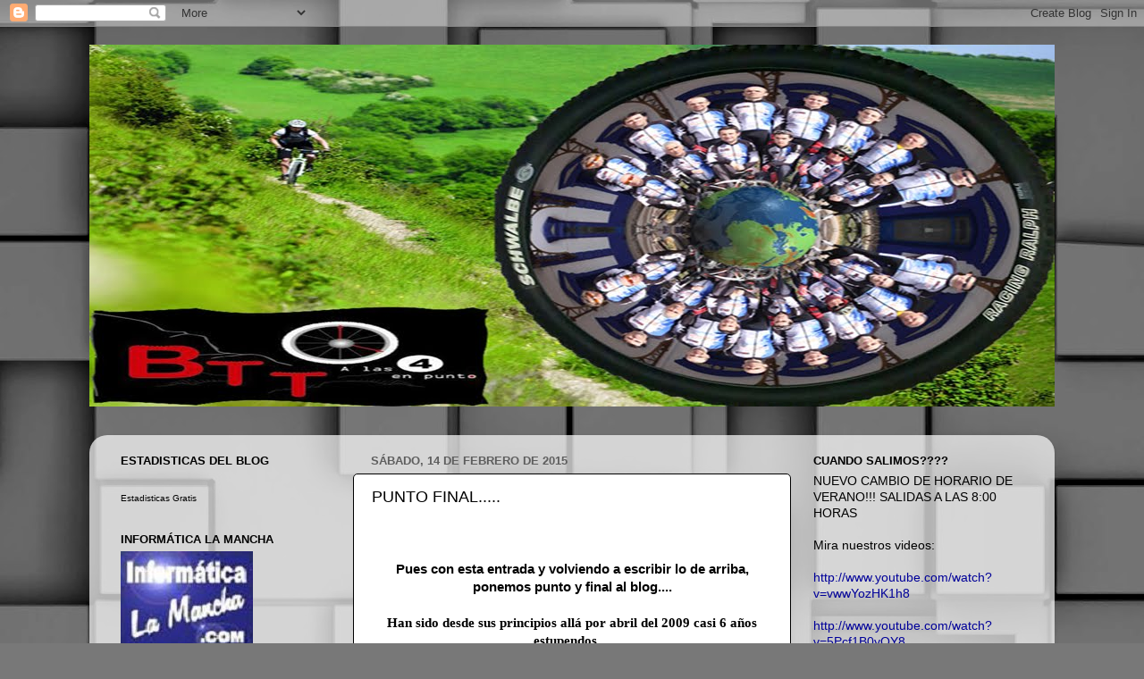

--- FILE ---
content_type: text/html; charset=UTF-8
request_url: https://bttalas4enpunto.blogspot.com/
body_size: 31476
content:
<!DOCTYPE html>
<html class='v2' dir='ltr' lang='es'>
<head>
<link href='https://www.blogger.com/static/v1/widgets/335934321-css_bundle_v2.css' rel='stylesheet' type='text/css'/>
<meta content='width=1100' name='viewport'/>
<meta content='text/html; charset=UTF-8' http-equiv='Content-Type'/>
<meta content='blogger' name='generator'/>
<link href='https://bttalas4enpunto.blogspot.com/favicon.ico' rel='icon' type='image/x-icon'/>
<link href='http://bttalas4enpunto.blogspot.com/' rel='canonical'/>
<link rel="alternate" type="application/atom+xml" title="B T T    A    L A S    4    E N    P U N T O - Atom" href="https://bttalas4enpunto.blogspot.com/feeds/posts/default" />
<link rel="alternate" type="application/rss+xml" title="B T T    A    L A S    4    E N    P U N T O - RSS" href="https://bttalas4enpunto.blogspot.com/feeds/posts/default?alt=rss" />
<link rel="service.post" type="application/atom+xml" title="B T T    A    L A S    4    E N    P U N T O - Atom" href="https://www.blogger.com/feeds/8551353202878730443/posts/default" />
<link rel="me" href="https://www.blogger.com/profile/17304565677962293637" />
<!--Can't find substitution for tag [blog.ieCssRetrofitLinks]-->
<meta content='http://bttalas4enpunto.blogspot.com/' property='og:url'/>
<meta content='B T T    A    L A S    4    E N    P U N T O' property='og:title'/>
<meta content='' property='og:description'/>
<title>B T T    A    L A S    4    E N    P U N T O</title>
<style id='page-skin-1' type='text/css'><!--
/*-----------------------------------------------
Blogger Template Style
Name:     Picture Window
Designer: Blogger
URL:      www.blogger.com
----------------------------------------------- */
/* Content
----------------------------------------------- */
body {
font: normal normal 15px Arial, Tahoma, Helvetica, FreeSans, sans-serif;
color: #000000;
background: #787878 url(//themes.googleusercontent.com/image?id=1c5C3PSKczFimXIpTup23238LnL19JHnii8bDRqG2yJEMvPix--DhFpqtud9X5RHPHbP6) repeat scroll top center /* Credit: fpm (http://www.istockphoto.com/googleimages.php?id=5826667&platform=blogger) */;
}
html body .region-inner {
min-width: 0;
max-width: 100%;
width: auto;
}
.content-outer {
font-size: 90%;
}
a:link {
text-decoration:none;
color: #000000;
}
a:visited {
text-decoration:none;
color: #000000;
}
a:hover {
text-decoration:underline;
color: #3d85c6;
}
.content-outer {
background: transparent none repeat scroll top left;
-moz-border-radius: 0;
-webkit-border-radius: 0;
-goog-ms-border-radius: 0;
border-radius: 0;
-moz-box-shadow: 0 0 0 rgba(0, 0, 0, .15);
-webkit-box-shadow: 0 0 0 rgba(0, 0, 0, .15);
-goog-ms-box-shadow: 0 0 0 rgba(0, 0, 0, .15);
box-shadow: 0 0 0 rgba(0, 0, 0, .15);
margin: 20px auto;
}
.content-inner {
padding: 0;
}
/* Header
----------------------------------------------- */
.header-outer {
background: transparent none repeat-x scroll top left;
_background-image: none;
color: #ffffff;
-moz-border-radius: 0;
-webkit-border-radius: 0;
-goog-ms-border-radius: 0;
border-radius: 0;
}
.Header img, .Header #header-inner {
-moz-border-radius: 0;
-webkit-border-radius: 0;
-goog-ms-border-radius: 0;
border-radius: 0;
}
.header-inner .Header .titlewrapper,
.header-inner .Header .descriptionwrapper {
padding-left: 0;
padding-right: 0;
}
.Header h1 {
font: normal normal 36px Arial, Tahoma, Helvetica, FreeSans, sans-serif;
text-shadow: 1px 1px 3px rgba(0, 0, 0, 0.3);
}
.Header h1 a {
color: #ffffff;
}
.Header .description {
font-size: 130%;
}
/* Tabs
----------------------------------------------- */
.tabs-inner {
margin: .5em 20px 0;
padding: 0;
}
.tabs-inner .section {
margin: 0;
}
.tabs-inner .widget ul {
padding: 0;
background: transparent none repeat scroll bottom;
-moz-border-radius: 0;
-webkit-border-radius: 0;
-goog-ms-border-radius: 0;
border-radius: 0;
}
.tabs-inner .widget li {
border: none;
}
.tabs-inner .widget li a {
display: inline-block;
padding: .5em 1em;
margin-right: .25em;
color: #ffffff;
font: normal normal 15px Arial, Tahoma, Helvetica, FreeSans, sans-serif;
-moz-border-radius: 10px 10px 0 0;
-webkit-border-top-left-radius: 10px;
-webkit-border-top-right-radius: 10px;
-goog-ms-border-radius: 10px 10px 0 0;
border-radius: 10px 10px 0 0;
background: transparent url(https://resources.blogblog.com/blogblog/data/1kt/transparent/black50.png) repeat scroll top left;
border-right: 1px solid #000000;
}
.tabs-inner .widget li:first-child a {
padding-left: 1.25em;
-moz-border-radius-topleft: 10px;
-moz-border-radius-bottomleft: 0;
-webkit-border-top-left-radius: 10px;
-webkit-border-bottom-left-radius: 0;
-goog-ms-border-top-left-radius: 10px;
-goog-ms-border-bottom-left-radius: 0;
border-top-left-radius: 10px;
border-bottom-left-radius: 0;
}
.tabs-inner .widget li.selected a,
.tabs-inner .widget li a:hover {
position: relative;
z-index: 1;
background: transparent url(https://resources.blogblog.com/blogblog/data/1kt/transparent/white80.png) repeat scroll bottom;
color: #000000;
-moz-box-shadow: 0 0 3px rgba(0, 0, 0, .15);
-webkit-box-shadow: 0 0 3px rgba(0, 0, 0, .15);
-goog-ms-box-shadow: 0 0 3px rgba(0, 0, 0, .15);
box-shadow: 0 0 3px rgba(0, 0, 0, .15);
}
/* Headings
----------------------------------------------- */
h2 {
font: bold normal 13px Arial, Tahoma, Helvetica, FreeSans, sans-serif;
text-transform: uppercase;
color: #000000;
margin: .5em 0;
}
/* Main
----------------------------------------------- */
.main-outer {
background: transparent url(https://resources.blogblog.com/blogblog/data/1kt/transparent/white80.png) repeat scroll top left;
-moz-border-radius: 20px 20px 0 0;
-webkit-border-top-left-radius: 20px;
-webkit-border-top-right-radius: 20px;
-webkit-border-bottom-left-radius: 0;
-webkit-border-bottom-right-radius: 0;
-goog-ms-border-radius: 20px 20px 0 0;
border-radius: 20px 20px 0 0;
-moz-box-shadow: 0 1px 3px rgba(0, 0, 0, .15);
-webkit-box-shadow: 0 1px 3px rgba(0, 0, 0, .15);
-goog-ms-box-shadow: 0 1px 3px rgba(0, 0, 0, .15);
box-shadow: 0 1px 3px rgba(0, 0, 0, .15);
}
.main-inner {
padding: 15px 20px 20px;
}
.main-inner .column-center-inner {
padding: 0 0;
}
.main-inner .column-left-inner {
padding-left: 0;
}
.main-inner .column-right-inner {
padding-right: 0;
}
/* Posts
----------------------------------------------- */
h3.post-title {
margin: 0;
font: normal normal 18px Arial, Tahoma, Helvetica, FreeSans, sans-serif;
}
.comments h4 {
margin: 1em 0 0;
font: normal normal 18px Arial, Tahoma, Helvetica, FreeSans, sans-serif;
}
.date-header span {
color: #5e5e5e;
}
.post-outer {
background-color: #ffffff;
border: solid 1px #000000;
-moz-border-radius: 5px;
-webkit-border-radius: 5px;
border-radius: 5px;
-goog-ms-border-radius: 5px;
padding: 15px 20px;
margin: 0 -20px 20px;
}
.post-body {
line-height: 1.4;
font-size: 110%;
position: relative;
}
.post-header {
margin: 0 0 1.5em;
color: #000000;
line-height: 1.6;
}
.post-footer {
margin: .5em 0 0;
color: #000000;
line-height: 1.6;
}
#blog-pager {
font-size: 140%
}
#comments .comment-author {
padding-top: 1.5em;
border-top: dashed 1px #ccc;
border-top: dashed 1px rgba(128, 128, 128, .5);
background-position: 0 1.5em;
}
#comments .comment-author:first-child {
padding-top: 0;
border-top: none;
}
.avatar-image-container {
margin: .2em 0 0;
}
/* Comments
----------------------------------------------- */
.comments .comments-content .icon.blog-author {
background-repeat: no-repeat;
background-image: url([data-uri]);
}
.comments .comments-content .loadmore a {
border-top: 1px solid #3d85c6;
border-bottom: 1px solid #3d85c6;
}
.comments .continue {
border-top: 2px solid #3d85c6;
}
/* Widgets
----------------------------------------------- */
.widget ul, .widget #ArchiveList ul.flat {
padding: 0;
list-style: none;
}
.widget ul li, .widget #ArchiveList ul.flat li {
border-top: dashed 1px #ccc;
border-top: dashed 1px rgba(128, 128, 128, .5);
}
.widget ul li:first-child, .widget #ArchiveList ul.flat li:first-child {
border-top: none;
}
.widget .post-body ul {
list-style: disc;
}
.widget .post-body ul li {
border: none;
}
/* Footer
----------------------------------------------- */
.footer-outer {
color:#d1d1d1;
background: transparent url(https://resources.blogblog.com/blogblog/data/1kt/transparent/black50.png) repeat scroll top left;
-moz-border-radius: 0 0 20px 20px;
-webkit-border-top-left-radius: 0;
-webkit-border-top-right-radius: 0;
-webkit-border-bottom-left-radius: 20px;
-webkit-border-bottom-right-radius: 20px;
-goog-ms-border-radius: 0 0 20px 20px;
border-radius: 0 0 20px 20px;
-moz-box-shadow: 0 1px 3px rgba(0, 0, 0, .15);
-webkit-box-shadow: 0 1px 3px rgba(0, 0, 0, .15);
-goog-ms-box-shadow: 0 1px 3px rgba(0, 0, 0, .15);
box-shadow: 0 1px 3px rgba(0, 0, 0, .15);
}
.footer-inner {
padding: 10px 20px 20px;
}
.footer-outer a {
color: #efa3aa;
}
.footer-outer a:visited {
color: #ef8b83;
}
.footer-outer a:hover {
color: #ff4555;
}
.footer-outer .widget h2 {
color: #b1b1b1;
}
/* Mobile
----------------------------------------------- */
html body.mobile {
height: auto;
}
html body.mobile {
min-height: 480px;
background-size: 100% auto;
}
.mobile .body-fauxcolumn-outer {
background: transparent none repeat scroll top left;
}
html .mobile .mobile-date-outer, html .mobile .blog-pager {
border-bottom: none;
background: transparent url(https://resources.blogblog.com/blogblog/data/1kt/transparent/white80.png) repeat scroll top left;
margin-bottom: 10px;
}
.mobile .date-outer {
background: transparent url(https://resources.blogblog.com/blogblog/data/1kt/transparent/white80.png) repeat scroll top left;
}
.mobile .header-outer, .mobile .main-outer,
.mobile .post-outer, .mobile .footer-outer {
-moz-border-radius: 0;
-webkit-border-radius: 0;
-goog-ms-border-radius: 0;
border-radius: 0;
}
.mobile .content-outer,
.mobile .main-outer,
.mobile .post-outer {
background: inherit;
border: none;
}
.mobile .content-outer {
font-size: 100%;
}
.mobile-link-button {
background-color: #000000;
}
.mobile-link-button a:link, .mobile-link-button a:visited {
color: #ffffff;
}
.mobile-index-contents {
color: #000000;
}
.mobile .tabs-inner .PageList .widget-content {
background: transparent url(https://resources.blogblog.com/blogblog/data/1kt/transparent/white80.png) repeat scroll bottom;
color: #000000;
}
.mobile .tabs-inner .PageList .widget-content .pagelist-arrow {
border-left: 1px solid #000000;
}

--></style>
<style id='template-skin-1' type='text/css'><!--
body {
min-width: 1080px;
}
.content-outer, .content-fauxcolumn-outer, .region-inner {
min-width: 1080px;
max-width: 1080px;
_width: 1080px;
}
.main-inner .columns {
padding-left: 280px;
padding-right: 280px;
}
.main-inner .fauxcolumn-center-outer {
left: 280px;
right: 280px;
/* IE6 does not respect left and right together */
_width: expression(this.parentNode.offsetWidth -
parseInt("280px") -
parseInt("280px") + 'px');
}
.main-inner .fauxcolumn-left-outer {
width: 280px;
}
.main-inner .fauxcolumn-right-outer {
width: 280px;
}
.main-inner .column-left-outer {
width: 280px;
right: 100%;
margin-left: -280px;
}
.main-inner .column-right-outer {
width: 280px;
margin-right: -280px;
}
#layout {
min-width: 0;
}
#layout .content-outer {
min-width: 0;
width: 800px;
}
#layout .region-inner {
min-width: 0;
width: auto;
}
body#layout div.add_widget {
padding: 8px;
}
body#layout div.add_widget a {
margin-left: 32px;
}
--></style>
<style>
    body {background-image:url(\/\/themes.googleusercontent.com\/image?id=1c5C3PSKczFimXIpTup23238LnL19JHnii8bDRqG2yJEMvPix--DhFpqtud9X5RHPHbP6);}
    
@media (max-width: 200px) { body {background-image:url(\/\/themes.googleusercontent.com\/image?id=1c5C3PSKczFimXIpTup23238LnL19JHnii8bDRqG2yJEMvPix--DhFpqtud9X5RHPHbP6&options=w200);}}
@media (max-width: 400px) and (min-width: 201px) { body {background-image:url(\/\/themes.googleusercontent.com\/image?id=1c5C3PSKczFimXIpTup23238LnL19JHnii8bDRqG2yJEMvPix--DhFpqtud9X5RHPHbP6&options=w400);}}
@media (max-width: 800px) and (min-width: 401px) { body {background-image:url(\/\/themes.googleusercontent.com\/image?id=1c5C3PSKczFimXIpTup23238LnL19JHnii8bDRqG2yJEMvPix--DhFpqtud9X5RHPHbP6&options=w800);}}
@media (max-width: 1200px) and (min-width: 801px) { body {background-image:url(\/\/themes.googleusercontent.com\/image?id=1c5C3PSKczFimXIpTup23238LnL19JHnii8bDRqG2yJEMvPix--DhFpqtud9X5RHPHbP6&options=w1200);}}
/* Last tag covers anything over one higher than the previous max-size cap. */
@media (min-width: 1201px) { body {background-image:url(\/\/themes.googleusercontent.com\/image?id=1c5C3PSKczFimXIpTup23238LnL19JHnii8bDRqG2yJEMvPix--DhFpqtud9X5RHPHbP6&options=w1600);}}
  </style>
<link href='https://www.blogger.com/dyn-css/authorization.css?targetBlogID=8551353202878730443&amp;zx=1592a242-27bd-458e-b64c-a580d4930e93' media='none' onload='if(media!=&#39;all&#39;)media=&#39;all&#39;' rel='stylesheet'/><noscript><link href='https://www.blogger.com/dyn-css/authorization.css?targetBlogID=8551353202878730443&amp;zx=1592a242-27bd-458e-b64c-a580d4930e93' rel='stylesheet'/></noscript>
<meta name='google-adsense-platform-account' content='ca-host-pub-1556223355139109'/>
<meta name='google-adsense-platform-domain' content='blogspot.com'/>

</head>
<body class='loading variant-open'>
<div class='navbar section' id='navbar' name='Barra de navegación'><div class='widget Navbar' data-version='1' id='Navbar1'><script type="text/javascript">
    function setAttributeOnload(object, attribute, val) {
      if(window.addEventListener) {
        window.addEventListener('load',
          function(){ object[attribute] = val; }, false);
      } else {
        window.attachEvent('onload', function(){ object[attribute] = val; });
      }
    }
  </script>
<div id="navbar-iframe-container"></div>
<script type="text/javascript" src="https://apis.google.com/js/platform.js"></script>
<script type="text/javascript">
      gapi.load("gapi.iframes:gapi.iframes.style.bubble", function() {
        if (gapi.iframes && gapi.iframes.getContext) {
          gapi.iframes.getContext().openChild({
              url: 'https://www.blogger.com/navbar/8551353202878730443?origin\x3dhttps://bttalas4enpunto.blogspot.com',
              where: document.getElementById("navbar-iframe-container"),
              id: "navbar-iframe"
          });
        }
      });
    </script><script type="text/javascript">
(function() {
var script = document.createElement('script');
script.type = 'text/javascript';
script.src = '//pagead2.googlesyndication.com/pagead/js/google_top_exp.js';
var head = document.getElementsByTagName('head')[0];
if (head) {
head.appendChild(script);
}})();
</script>
</div></div>
<div itemscope='itemscope' itemtype='http://schema.org/Blog' style='display: none;'>
<meta content='B T T    A    L A S    4    E N    P U N T O' itemprop='name'/>
</div>
<div class='body-fauxcolumns'>
<div class='fauxcolumn-outer body-fauxcolumn-outer'>
<div class='cap-top'>
<div class='cap-left'></div>
<div class='cap-right'></div>
</div>
<div class='fauxborder-left'>
<div class='fauxborder-right'></div>
<div class='fauxcolumn-inner'>
</div>
</div>
<div class='cap-bottom'>
<div class='cap-left'></div>
<div class='cap-right'></div>
</div>
</div>
</div>
<div class='content'>
<div class='content-fauxcolumns'>
<div class='fauxcolumn-outer content-fauxcolumn-outer'>
<div class='cap-top'>
<div class='cap-left'></div>
<div class='cap-right'></div>
</div>
<div class='fauxborder-left'>
<div class='fauxborder-right'></div>
<div class='fauxcolumn-inner'>
</div>
</div>
<div class='cap-bottom'>
<div class='cap-left'></div>
<div class='cap-right'></div>
</div>
</div>
</div>
<div class='content-outer'>
<div class='content-cap-top cap-top'>
<div class='cap-left'></div>
<div class='cap-right'></div>
</div>
<div class='fauxborder-left content-fauxborder-left'>
<div class='fauxborder-right content-fauxborder-right'></div>
<div class='content-inner'>
<header>
<div class='header-outer'>
<div class='header-cap-top cap-top'>
<div class='cap-left'></div>
<div class='cap-right'></div>
</div>
<div class='fauxborder-left header-fauxborder-left'>
<div class='fauxborder-right header-fauxborder-right'></div>
<div class='region-inner header-inner'>
<div class='header section' id='header' name='Cabecera'><div class='widget Header' data-version='1' id='Header1'>
<div id='header-inner'>
<a href='https://bttalas4enpunto.blogspot.com/' style='display: block'>
<img alt='B T T    A    L A S    4    E N    P U N T O' height='405px; ' id='Header1_headerimg' src='https://blogger.googleusercontent.com/img/b/R29vZ2xl/AVvXsEgTitduNDYpGLTq-tezSG-wstysrqHwpxYDBbmao59y_h2D2iVii08VkMx3Cl_F2UeKZAuvz-43SOfQ-anp3teiVmVTG25bFDj2dQITkNPhgO6eNjnwRHMga6VGBgTjbh03eRFasuwdchrK/s1080/cabecera4.jpg' style='display: block' width='1080px; '/>
</a>
<div class='descriptionwrapper'>
<p class='description'><span>
</span></p>
</div>
</div>
</div></div>
</div>
</div>
<div class='header-cap-bottom cap-bottom'>
<div class='cap-left'></div>
<div class='cap-right'></div>
</div>
</div>
</header>
<div class='tabs-outer'>
<div class='tabs-cap-top cap-top'>
<div class='cap-left'></div>
<div class='cap-right'></div>
</div>
<div class='fauxborder-left tabs-fauxborder-left'>
<div class='fauxborder-right tabs-fauxborder-right'></div>
<div class='region-inner tabs-inner'>
<div class='tabs no-items section' id='crosscol' name='Multicolumnas'></div>
<div class='tabs no-items section' id='crosscol-overflow' name='Cross-Column 2'></div>
</div>
</div>
<div class='tabs-cap-bottom cap-bottom'>
<div class='cap-left'></div>
<div class='cap-right'></div>
</div>
</div>
<div class='main-outer'>
<div class='main-cap-top cap-top'>
<div class='cap-left'></div>
<div class='cap-right'></div>
</div>
<div class='fauxborder-left main-fauxborder-left'>
<div class='fauxborder-right main-fauxborder-right'></div>
<div class='region-inner main-inner'>
<div class='columns fauxcolumns'>
<div class='fauxcolumn-outer fauxcolumn-center-outer'>
<div class='cap-top'>
<div class='cap-left'></div>
<div class='cap-right'></div>
</div>
<div class='fauxborder-left'>
<div class='fauxborder-right'></div>
<div class='fauxcolumn-inner'>
</div>
</div>
<div class='cap-bottom'>
<div class='cap-left'></div>
<div class='cap-right'></div>
</div>
</div>
<div class='fauxcolumn-outer fauxcolumn-left-outer'>
<div class='cap-top'>
<div class='cap-left'></div>
<div class='cap-right'></div>
</div>
<div class='fauxborder-left'>
<div class='fauxborder-right'></div>
<div class='fauxcolumn-inner'>
</div>
</div>
<div class='cap-bottom'>
<div class='cap-left'></div>
<div class='cap-right'></div>
</div>
</div>
<div class='fauxcolumn-outer fauxcolumn-right-outer'>
<div class='cap-top'>
<div class='cap-left'></div>
<div class='cap-right'></div>
</div>
<div class='fauxborder-left'>
<div class='fauxborder-right'></div>
<div class='fauxcolumn-inner'>
</div>
</div>
<div class='cap-bottom'>
<div class='cap-left'></div>
<div class='cap-right'></div>
</div>
</div>
<!-- corrects IE6 width calculation -->
<div class='columns-inner'>
<div class='column-center-outer'>
<div class='column-center-inner'>
<div class='main section' id='main' name='Principal'><div class='widget Blog' data-version='1' id='Blog1'>
<div class='blog-posts hfeed'>

          <div class="date-outer">
        
<h2 class='date-header'><span>sábado, 14 de febrero de 2015</span></h2>

          <div class="date-posts">
        
<div class='post-outer'>
<div class='post hentry uncustomized-post-template' itemprop='blogPost' itemscope='itemscope' itemtype='http://schema.org/BlogPosting'>
<meta content='8551353202878730443' itemprop='blogId'/>
<meta content='7775626494891166983' itemprop='postId'/>
<a name='7775626494891166983'></a>
<h3 class='post-title entry-title' itemprop='name'>
<a href='https://bttalas4enpunto.blogspot.com/2015/02/punto-final.html'>PUNTO FINAL.....</a>
</h3>
<div class='post-header'>
<div class='post-header-line-1'></div>
</div>
<div class='post-body entry-content' id='post-body-7775626494891166983' itemprop='description articleBody'>
<br />
<br />
<div style="text-align: center;">
<strong><span style="font-family: &quot;Trebuchet MS&quot;, sans-serif;">Pues con esta entrada y volviendo a escribir lo de arriba, ponemos punto&nbsp;y final al blog.... </span></strong></div>
<div style="text-align: center;">
&nbsp;</div>
<div style="text-align: center;">
<strong><span style="font-family: Trebuchet MS;">Han sido desde sus principios allá por abril del 2009 casi 6 años estupendos....</span></strong></div>
<div style="text-align: center;">
<strong><span style="font-family: Trebuchet MS;"></span></strong>&nbsp;</div>
<div style="text-align: center;">
<strong><span style="font-family: Trebuchet MS;">Estos últimos 2 he intentado poner todas las crónicas, fotos y demás de mis salidas, las cuales como miembro de esta peña que hoy acaba pues era prácticamente el único ó alguno que otro que se "juntaba"....</span></strong></div>
<div style="text-align: center;">
<strong><span style="font-family: Trebuchet MS;"></span></strong>&nbsp;</div>
<div style="text-align: center;">
<strong><span style="font-family: Trebuchet MS;">Me uní a un gran grupo que son los colegas que salen del bar 101, me acogieron como a uno más y desde entonces pues o bien salgo con ellos, normalmente los fines de semana, y durante los días de semana pues también nos juntamos algunos e intentamos pasarlo bien.....</span></strong><br />
<strong><span style="font-family: Trebuchet MS;"></span></strong><br />
<strong><span style="font-family: Trebuchet MS;">El blog estará en la web, por si alguien quiere volver a ver fotos, crónicas y nuestras historias desde el 2009 hasta aquí, pero NO HABRA más entradas.....</span></strong></div>
<div style="text-align: center;">
<strong><span style="font-family: Trebuchet MS;"></span></strong>&nbsp;</div>
<div style="text-align: center;">
<strong><span style="font-family: Trebuchet MS;">Nada seguiré narrando mis crónicas y "andanzas" pero a través de un blog nuevo</span></strong></div>
<div style="text-align: center;">
<strong></strong>&nbsp;</div>
<div style="text-align: center;">
<a href="http://valdebike.blogspot.com.es/"><span style="color: blue; font-family: &quot;Trebuchet MS&quot;, sans-serif; font-size: large;">http://valdebike.blogspot.com.es/</span></a></div>
<br />
<div align="center">
&nbsp;</div>
<div align="center">
<strong><span style="font-family: &quot;Trebuchet MS&quot;, sans-serif;">Yo se que ellos (los del 101) tienen una página web y tal y no quiero hacer competencia, jejejej solamente narrar mis hazañas y ellos forman parte de ellas....</span></strong></div>
<div align="center">
&nbsp;</div>
<div align="center">
<strong><span style="font-family: Trebuchet MS;">Nada, ya sabéis cambiaros de blog, y ponerlo en MIS FAVORITOS...</span></strong></div>
<div align="center">
&nbsp;</div>
<div align="center">
&nbsp;</div>
<div align="center">
<strong><span style="font-family: Trebuchet MS;">Ya he puesto alguna salida de este mes, aunque son pocas debido entre otras cosas al tiempo, que hoy tampoco nos ha dejado salir.... haber si ya nos ponemos las pilas y empezamos en serio....</span></strong></div>
<div align="center">
&nbsp;</div>
<div align="center">
<span style="font-size: large;"></span>&nbsp;</div>
<div align="center">
<span style="font-size: large;"></span>&nbsp;</div>
<div align="center">
<strong><span style="font-family: Trebuchet MS; font-size: large;">SALUDOS A TODOS, DAROS LAS GRACIAS POR VUESTRAS VISITAS, COMENTARIOS O SOLAMENTE LA ENTRADA AL BLOG PARA VER LA CRONICA Y LAS FOTOS....</span></strong></div>
<div align="center">
<span style="font-size: large;"></span>&nbsp;</div>
<div align="center">
<span style="font-size: large;"></span>&nbsp;</div>
<div align="center">
<strong><span style="font-family: Trebuchet MS;"><span style="font-size: large;">DE CORAZON GRACIAS A TODOS, TAMBIEN A LOS QUE EN SU DÍA FORMARON PARTE DE ESTE PROYECTO QUE HOY ACABA.....</span> </span></strong>&#65279;</div>
<div style='clear: both;'></div>
</div>
<div class='post-footer'>
<div class='post-footer-line post-footer-line-1'>
<span class='post-author vcard'>
Publicado por
<span class='fn' itemprop='author' itemscope='itemscope' itemtype='http://schema.org/Person'>
<meta content='https://www.blogger.com/profile/17304565677962293637' itemprop='url'/>
<a class='g-profile' href='https://www.blogger.com/profile/17304565677962293637' rel='author' title='author profile'>
<span itemprop='name'>BTT A LAS 4 EN PUNTO</span>
</a>
</span>
</span>
<span class='post-timestamp'>
en
<meta content='http://bttalas4enpunto.blogspot.com/2015/02/punto-final.html' itemprop='url'/>
<a class='timestamp-link' href='https://bttalas4enpunto.blogspot.com/2015/02/punto-final.html' rel='bookmark' title='permanent link'><abbr class='published' itemprop='datePublished' title='2015-02-14T11:36:00+01:00'>sábado, febrero 14, 2015</abbr></a>
</span>
<span class='post-comment-link'>
<a class='comment-link' href='https://www.blogger.com/comment/fullpage/post/8551353202878730443/7775626494891166983' onclick=''>
No hay comentarios:
  </a>
</span>
<span class='post-icons'>
<span class='item-action'>
<a href='https://www.blogger.com/email-post/8551353202878730443/7775626494891166983' title='Enviar entrada por correo electrónico'>
<img alt='' class='icon-action' height='13' src='https://resources.blogblog.com/img/icon18_email.gif' width='18'/>
</a>
</span>
<span class='item-control blog-admin pid-1942769623'>
<a href='https://www.blogger.com/post-edit.g?blogID=8551353202878730443&postID=7775626494891166983&from=pencil' title='Editar entrada'>
<img alt='' class='icon-action' height='18' src='https://resources.blogblog.com/img/icon18_edit_allbkg.gif' width='18'/>
</a>
</span>
</span>
<div class='post-share-buttons goog-inline-block'>
</div>
</div>
<div class='post-footer-line post-footer-line-2'>
<span class='post-labels'>
</span>
</div>
<div class='post-footer-line post-footer-line-3'>
<span class='post-location'>
</span>
</div>
</div>
</div>
</div>

          </div></div>
        

          <div class="date-outer">
        
<h2 class='date-header'><span>martes, 4 de noviembre de 2014</span></h2>

          <div class="date-posts">
        
<div class='post-outer'>
<div class='post hentry uncustomized-post-template' itemprop='blogPost' itemscope='itemscope' itemtype='http://schema.org/BlogPosting'>
<meta content='https://blogger.googleusercontent.com/img/b/R29vZ2xl/AVvXsEjxuMf5Kz3aC-zoY3m6OzQhQcxn25zfSZvbXsCvGRYuD5YLHdFtn_VDasF7tkUl7C0j5TFmITlq-i1688urnOdXKXlM1HBr4Ml_BTqBINEPjfP7uOUhAKF-WSuqLGDN_PFoicT1wJCEMlc/s1600/DSC01656.JPG' itemprop='image_url'/>
<meta content='8551353202878730443' itemprop='blogId'/>
<meta content='8597098699207154375' itemprop='postId'/>
<a name='8597098699207154375'></a>
<h3 class='post-title entry-title' itemprop='name'>
<a href='https://bttalas4enpunto.blogspot.com/2014/11/por-fin-he-tenido-un-hueco-libre-para.html'>VUELTA TRANQUILA VALDEPEÑAS - TORRENUEVA - STA. CRUZ</a>
</h3>
<div class='post-header'>
<div class='post-header-line-1'></div>
</div>
<div class='post-body entry-content' id='post-body-8597098699207154375' itemprop='description articleBody'>
<div class="separator" style="clear: both; text-align: center;">
<a href="https://blogger.googleusercontent.com/img/b/R29vZ2xl/AVvXsEjxuMf5Kz3aC-zoY3m6OzQhQcxn25zfSZvbXsCvGRYuD5YLHdFtn_VDasF7tkUl7C0j5TFmITlq-i1688urnOdXKXlM1HBr4Ml_BTqBINEPjfP7uOUhAKF-WSuqLGDN_PFoicT1wJCEMlc/s1600/DSC01656.JPG" imageanchor="1" style="margin-left: 1em; margin-right: 1em;"><img border="0" height="300" src="https://blogger.googleusercontent.com/img/b/R29vZ2xl/AVvXsEjxuMf5Kz3aC-zoY3m6OzQhQcxn25zfSZvbXsCvGRYuD5YLHdFtn_VDasF7tkUl7C0j5TFmITlq-i1688urnOdXKXlM1HBr4Ml_BTqBINEPjfP7uOUhAKF-WSuqLGDN_PFoicT1wJCEMlc/s1600/DSC01656.JPG" width="400" /></a></div>
<br />
<div align="center">
&nbsp;</div>
<div align="center">
<strong><span style="font-family: &quot;Trebuchet MS&quot;, sans-serif;">Por fin he tenido un hueco libre para poneros la crónica del pasado sábado y unas poquitos fotos...</span></strong></div>
<div align="center">
&nbsp;</div>
<div class="separator" style="clear: both; text-align: center;">
<a href="https://blogger.googleusercontent.com/img/b/R29vZ2xl/AVvXsEiAnkHF5o-ZOKEOIHoI-coBoykNP5c_SCEN6Fuy8r13FfgA3iFG9R0zxv0x0OMW4p0FhY6-bwJAon4Y-Db_UhcKpLavDGXWvTI7sP5ExpIL1s2fHrUGDTsYECtbPUlEc8QlLjcWnuPwjKk/s1600/PERFIL.jpg" imageanchor="1" style="margin-left: 1em; margin-right: 1em;"><img border="0" height="188" src="https://blogger.googleusercontent.com/img/b/R29vZ2xl/AVvXsEiAnkHF5o-ZOKEOIHoI-coBoykNP5c_SCEN6Fuy8r13FfgA3iFG9R0zxv0x0OMW4p0FhY6-bwJAon4Y-Db_UhcKpLavDGXWvTI7sP5ExpIL1s2fHrUGDTsYECtbPUlEc8QlLjcWnuPwjKk/s1600/PERFIL.jpg" width="400" /></a></div>
<div align="center">
&nbsp;</div>
<div class="separator" style="clear: both; text-align: center;">
<a href="https://blogger.googleusercontent.com/img/b/R29vZ2xl/AVvXsEjZLnzVchtPaZ-hpclZdOwxXBY2ZivV35-OqaQywgz0gFcGFUunLDsydCPoDYR3VWXSh4zoqJnytZYwPaIEBc6QScYAV0-w89piYcXD2ES2wnVVj_vgw1v0q9zlJtugPFb8mv3-BdH0R78/s1600/MAPA.jpg" imageanchor="1" style="margin-left: 1em; margin-right: 1em;"><img border="0" height="320" src="https://blogger.googleusercontent.com/img/b/R29vZ2xl/AVvXsEjZLnzVchtPaZ-hpclZdOwxXBY2ZivV35-OqaQywgz0gFcGFUunLDsydCPoDYR3VWXSh4zoqJnytZYwPaIEBc6QScYAV0-w89piYcXD2ES2wnVVj_vgw1v0q9zlJtugPFb8mv3-BdH0R78/s1600/MAPA.jpg" width="305" /></a></div>
<div align="center">
<strong><span style="font-family: Trebuchet MS;"></span></strong>&nbsp;</div>
<div align="center">
<strong><span style="font-family: Trebuchet MS;">Mañana estupenda climatológicamente hablando, seguramente la última del año donde poder salir en manga corta, por que ya hoy se nos ha venido el invierno encima.....</span></strong></div>
<div align="center">
&nbsp;</div>
<div class="separator" style="clear: both; text-align: center;">
<a href="https://blogger.googleusercontent.com/img/b/R29vZ2xl/AVvXsEimiXzl9TYD550aLFzXszQpv3BZV0_Wd4UMswuVQR1PUmbDc5xThcO3kjFqBw_UIflM_qS3UcbVA1V4ZAlCkkVU-B2wWd_o8yLedk9nvLwWDYfoMG1RgZCXjDgzCqxI7Oxsz8_AGmFP0A8/s1600/DSC01647.JPG" imageanchor="1" style="margin-left: 1em; margin-right: 1em;"><img border="0" height="240" src="https://blogger.googleusercontent.com/img/b/R29vZ2xl/AVvXsEimiXzl9TYD550aLFzXszQpv3BZV0_Wd4UMswuVQR1PUmbDc5xThcO3kjFqBw_UIflM_qS3UcbVA1V4ZAlCkkVU-B2wWd_o8yLedk9nvLwWDYfoMG1RgZCXjDgzCqxI7Oxsz8_AGmFP0A8/s1600/DSC01647.JPG" width="320" /></a></div>
<div align="center">
&nbsp;</div>
<div class="separator" style="clear: both; text-align: center;">
<a href="https://blogger.googleusercontent.com/img/b/R29vZ2xl/AVvXsEhx-AP3XLjI1eRHE8Tkd9CKzCfW5ABeIUMlWpWxyBn48HFHQcRZlF4V5i4HVmuzNO0cfAdSIaxQg5gZDPmOZouB-EtRStFs99sSFIy9djFkZEIHSexNtNJNpmhjgR0prOBdhLqrJvZHOt4/s1600/DSC01648.JPG" imageanchor="1" style="margin-left: 1em; margin-right: 1em;"><img border="0" height="300" src="https://blogger.googleusercontent.com/img/b/R29vZ2xl/AVvXsEhx-AP3XLjI1eRHE8Tkd9CKzCfW5ABeIUMlWpWxyBn48HFHQcRZlF4V5i4HVmuzNO0cfAdSIaxQg5gZDPmOZouB-EtRStFs99sSFIy9djFkZEIHSexNtNJNpmhjgR0prOBdhLqrJvZHOt4/s1600/DSC01648.JPG" width="400" /></a></div>
<div align="center">
&nbsp;</div>
<div align="center">
<strong><span style="font-family: Trebuchet MS;">Salimos a la hora de siempre y tras cruzar el pueblo nos dirigimos hacia&nbsp;el Camino la Torre y luego la Ruta Quijote hasta la Vereda.... en este punto giramos a la derecha para buscar el Camino del Molino el Mono y llegar a la Presa del pantano, bueno a la parte de abajo de la misma, cruzamos el mini-puente que suele desbordarse cuando se abren las compuertas y nos encaminamos a la caminera....</span></strong></div>
<div align="center">
&nbsp;</div>
<div class="separator" style="clear: both; text-align: center;">
<a href="https://blogger.googleusercontent.com/img/b/R29vZ2xl/AVvXsEiF3OC2NZeEI6cqDbmmadWFGjOVfAAyG7PQhoFU86f_w-b-NdgAxbLmdg1w3Rcitlgmz2f8uHh6aG-ZrmKvLK3YuhsADRQuVmw8QQZ_E8WBiDLnw2EE2heAyHg_WCV3o9Kqo8DyzxKtOH8/s1600/DSC01649.JPG" imageanchor="1" style="margin-left: 1em; margin-right: 1em;"><img border="0" height="240" src="https://blogger.googleusercontent.com/img/b/R29vZ2xl/AVvXsEiF3OC2NZeEI6cqDbmmadWFGjOVfAAyG7PQhoFU86f_w-b-NdgAxbLmdg1w3Rcitlgmz2f8uHh6aG-ZrmKvLK3YuhsADRQuVmw8QQZ_E8WBiDLnw2EE2heAyHg_WCV3o9Kqo8DyzxKtOH8/s1600/DSC01649.JPG" width="320" /></a></div>
<div align="center">
&nbsp;</div>
<div class="separator" style="clear: both; text-align: center;">
<a href="https://blogger.googleusercontent.com/img/b/R29vZ2xl/AVvXsEjV86_mjdImWoRuLBPLwnCihCNM-hzysFIDI0odbumsZfvML7zQBTNG8Ekw4qYx65Oh1Mmm0y_pBwtHnnMweCcKnji5pzp7RmOOdZtdmdJ1LllifewUoUgmp-acjeBG3rdWeeM9IaHNR9U/s1600/DSC01650.JPG" imageanchor="1" style="margin-left: 1em; margin-right: 1em;"><img border="0" height="300" src="https://blogger.googleusercontent.com/img/b/R29vZ2xl/AVvXsEjV86_mjdImWoRuLBPLwnCihCNM-hzysFIDI0odbumsZfvML7zQBTNG8Ekw4qYx65Oh1Mmm0y_pBwtHnnMweCcKnji5pzp7RmOOdZtdmdJ1LllifewUoUgmp-acjeBG3rdWeeM9IaHNR9U/s1600/DSC01650.JPG" width="400" /></a></div>
<div align="center">
&nbsp;</div>
<div class="separator" style="clear: both; text-align: center;">
<a href="https://blogger.googleusercontent.com/img/b/R29vZ2xl/AVvXsEinecOrvwiUw1FdwDsOsxmtMYp6tnl0HLG20Px3GaXTJ_mcvom0qEWlJ-naa6k2YUue9FecvKFINTRXDssWig9qxHuiiP9O8ETHNA924q4800MoG_4abh9gmv94xdcqYnH-nZGjdSw5FEw/s1600/DSC01651.JPG" imageanchor="1" style="margin-left: 1em; margin-right: 1em;"><img border="0" height="320" src="https://blogger.googleusercontent.com/img/b/R29vZ2xl/AVvXsEinecOrvwiUw1FdwDsOsxmtMYp6tnl0HLG20Px3GaXTJ_mcvom0qEWlJ-naa6k2YUue9FecvKFINTRXDssWig9qxHuiiP9O8ETHNA924q4800MoG_4abh9gmv94xdcqYnH-nZGjdSw5FEw/s1600/DSC01651.JPG" width="240" /></a></div>
<div align="center">
<strong><span style="font-family: Trebuchet MS;"></span></strong>&nbsp;</div>
<div align="center">
<strong><span style="font-family: Trebuchet MS;">Los pros le dan una vueltecilla con repechon inlcuido a la zona y los demás nos dirigimos hacia el Hotel-Campo de Golf de manera tranquila donde algunos incluso recogen alguna que otra pelotilla, jeejejejee</span></strong></div>
<div align="center">
&nbsp;</div>
<div class="separator" style="clear: both; text-align: center;">
<a href="https://blogger.googleusercontent.com/img/b/R29vZ2xl/AVvXsEhUDOCqA2w-PRC_4TmTU06iTqItQyqezTxOwvglF3reWnFumHOVn1bYwBlcjcqgFknCGd7YbVlGZ-9FHQ_QhJUqqgzQHIMeoXHlkrfHnkeVXwkygdnRaMDyWKlxamnNXjdr7yVgTO_cZks/s1600/DSC01652.JPG" imageanchor="1" style="margin-left: 1em; margin-right: 1em;"><img border="0" height="400" src="https://blogger.googleusercontent.com/img/b/R29vZ2xl/AVvXsEhUDOCqA2w-PRC_4TmTU06iTqItQyqezTxOwvglF3reWnFumHOVn1bYwBlcjcqgFknCGd7YbVlGZ-9FHQ_QhJUqqgzQHIMeoXHlkrfHnkeVXwkygdnRaMDyWKlxamnNXjdr7yVgTO_cZks/s1600/DSC01652.JPG" width="300" /></a></div>
<div align="center">
&nbsp;</div>
<div class="separator" style="clear: both; text-align: center;">
<a href="https://blogger.googleusercontent.com/img/b/R29vZ2xl/AVvXsEj_417d0iGxhxte8WLUcM3coBFGcRBJLuueyuS1CLGS1RKREbVEjw62S8R3qRYrwu5g_GRBJ2148TAKhnPuV0xOKAZc_8hXOdGcFIf3u-elwaSxT-gPYaihS58ePjsg1F1QPnCN-BwtDS8/s1600/DSC01653.JPG" imageanchor="1" style="margin-left: 1em; margin-right: 1em;"><img border="0" height="240" src="https://blogger.googleusercontent.com/img/b/R29vZ2xl/AVvXsEj_417d0iGxhxte8WLUcM3coBFGcRBJLuueyuS1CLGS1RKREbVEjw62S8R3qRYrwu5g_GRBJ2148TAKhnPuV0xOKAZc_8hXOdGcFIf3u-elwaSxT-gPYaihS58ePjsg1F1QPnCN-BwtDS8/s1600/DSC01653.JPG" width="320" /></a></div>
<div align="center">
&nbsp;</div>
<div class="separator" style="clear: both; text-align: center;">
<a href="https://blogger.googleusercontent.com/img/b/R29vZ2xl/AVvXsEgcWC6hlfxzIUZ4JK8jtZG3UFKEqTXBnCMnunSWbmVRzTsIqNssT7pfFkb_5bE162Z6KIgJtTz3udfEbse8PcbwNPG3iJ__TACBpvBq5TsbH-c7jGicMoZLIEDl8ItnO8SiBbol21TOhdI/s1600/DSC01654.JPG" imageanchor="1" style="margin-left: 1em; margin-right: 1em;"><img border="0" height="300" src="https://blogger.googleusercontent.com/img/b/R29vZ2xl/AVvXsEgcWC6hlfxzIUZ4JK8jtZG3UFKEqTXBnCMnunSWbmVRzTsIqNssT7pfFkb_5bE162Z6KIgJtTz3udfEbse8PcbwNPG3iJ__TACBpvBq5TsbH-c7jGicMoZLIEDl8ItnO8SiBbol21TOhdI/s1600/DSC01654.JPG" width="400" /></a></div>
<div align="center">
<strong><span style="font-family: Trebuchet MS;"></span></strong>&nbsp;</div>
<div align="center">
<strong><span style="font-family: Trebuchet MS;">En la entrada del hotel nos juntamos todos y llegamos a Torrenueva y de allí a Santa Cruz de Múdela.... hoy toca ruta llana, rodar, rodar y más rodar.... algunos iban a disputar la maratón de Cazorla al día siguiente y no era cuestión de forzar la máquina...</span></strong></div>
<div align="center">
&nbsp;</div>
<div class="separator" style="clear: both; text-align: center;">
<a href="https://blogger.googleusercontent.com/img/b/R29vZ2xl/AVvXsEjba1BHE0D-7N_XIfkOy8dgJUIXXc7raGOB_H4f9Q7EemLU4rkVhGoSzT5uDktG8LgcCNHL513pzbqrdavS2Ro9izQP1_oYDB5lMiesgFfH4znE_EIDuZJqNEGx2bDXtaqZPjnFW0QMSpk/s1600/DSC01655.JPG" imageanchor="1" style="margin-left: 1em; margin-right: 1em;"><img border="0" height="240" src="https://blogger.googleusercontent.com/img/b/R29vZ2xl/AVvXsEjba1BHE0D-7N_XIfkOy8dgJUIXXc7raGOB_H4f9Q7EemLU4rkVhGoSzT5uDktG8LgcCNHL513pzbqrdavS2Ro9izQP1_oYDB5lMiesgFfH4znE_EIDuZJqNEGx2bDXtaqZPjnFW0QMSpk/s1600/DSC01655.JPG" width="320" /></a></div>
<div align="center">
&nbsp;</div>
<div class="separator" style="clear: both; text-align: center;">
<a href="https://blogger.googleusercontent.com/img/b/R29vZ2xl/AVvXsEgThfgTJ60zwAzQmKevDAjuLWDY7qbBhc0z4zzLruOnlciekpq0pZ6UQz6nCcLC15iFQ3j81WVPO0SN7D8YkVduL-xORhPXDAC8x0znTrPt7ffDfcVH3RmCkisW0E5vKL3w5VRw5KzJVLA/s1600/DSC01657.JPG" imageanchor="1" style="margin-left: 1em; margin-right: 1em;"><img border="0" height="320" src="https://blogger.googleusercontent.com/img/b/R29vZ2xl/AVvXsEgThfgTJ60zwAzQmKevDAjuLWDY7qbBhc0z4zzLruOnlciekpq0pZ6UQz6nCcLC15iFQ3j81WVPO0SN7D8YkVduL-xORhPXDAC8x0znTrPt7ffDfcVH3RmCkisW0E5vKL3w5VRw5KzJVLA/s1600/DSC01657.JPG" width="240" /></a></div>
<div align="center">
&nbsp;</div>
<div class="separator" style="clear: both; text-align: center;">
<a href="https://blogger.googleusercontent.com/img/b/R29vZ2xl/AVvXsEhR0anKkn5cDOOFtGhprH0PIcf1q0PIO0ysKe4HGrJV3gDn4a3eq_nSf-D5dLZqEK8Vro7vo8CRtNEMo_c-FFo9Y1m0eP2VzfDA3BReWhciOTJz28Rz5Av30TAFGtgZ88qVPxlQWBc_6q4/s1600/DSC01658.JPG" imageanchor="1" style="margin-left: 1em; margin-right: 1em;"><img border="0" height="400" src="https://blogger.googleusercontent.com/img/b/R29vZ2xl/AVvXsEhR0anKkn5cDOOFtGhprH0PIcf1q0PIO0ysKe4HGrJV3gDn4a3eq_nSf-D5dLZqEK8Vro7vo8CRtNEMo_c-FFo9Y1m0eP2VzfDA3BReWhciOTJz28Rz5Av30TAFGtgZ88qVPxlQWBc_6q4/s1600/DSC01658.JPG" width="300" /></a></div>
<div align="center">
&nbsp;</div>
<div align="center">
<strong><span style="font-family: Trebuchet MS;">Desde Santa Cruz de Mudela cogemos camino hacia el Balneario Cervantes donde hacemos la parada de costumbre, aunque un poco más tarde de los normal, debido pues eso a la tranquilidad de la ruta.....</span></strong></div>
<div align="center">
&nbsp;</div>
<div class="separator" style="clear: both; text-align: center;">
<a href="https://blogger.googleusercontent.com/img/b/R29vZ2xl/AVvXsEiMqidZzuGVj7kno3lVUVQtNera-4jT0_uL3iJ26YEzze4VOOKkQwQ6fvzNYeal_JOK1qeaBVRMRyp9CdhAyqlV9fp6Y4K2EsO2OCAmLy3dfIF4dODFBp37_XUCokR8BPzEKaFSj8lD8E0/s1600/DSC01659.JPG" imageanchor="1" style="margin-left: 1em; margin-right: 1em;"><img border="0" height="240" src="https://blogger.googleusercontent.com/img/b/R29vZ2xl/AVvXsEiMqidZzuGVj7kno3lVUVQtNera-4jT0_uL3iJ26YEzze4VOOKkQwQ6fvzNYeal_JOK1qeaBVRMRyp9CdhAyqlV9fp6Y4K2EsO2OCAmLy3dfIF4dODFBp37_XUCokR8BPzEKaFSj8lD8E0/s1600/DSC01659.JPG" width="320" /></a></div>
<div align="center">
<strong><span style="font-family: Trebuchet MS;"></span></strong>&nbsp;</div>
<div class="separator" style="clear: both; text-align: center;">
<a href="https://blogger.googleusercontent.com/img/b/R29vZ2xl/AVvXsEi3mSURG5s1zjJ2T8JJ1ZtLdEm0KiFz2MjY0Y1OhJPi48xq4XyHf9NBGNo83IEEBVnuBYMQemYy1Qxhy_ztTwbrL9xoAe8ivRC3aSlD4INeH1Cf3NarMeihkE7IsbfU7lu04Mv_JXtwUHI/s1600/DSC01660.JPG" imageanchor="1" style="margin-left: 1em; margin-right: 1em;"><img border="0" height="240" src="https://blogger.googleusercontent.com/img/b/R29vZ2xl/AVvXsEi3mSURG5s1zjJ2T8JJ1ZtLdEm0KiFz2MjY0Y1OhJPi48xq4XyHf9NBGNo83IEEBVnuBYMQemYy1Qxhy_ztTwbrL9xoAe8ivRC3aSlD4INeH1Cf3NarMeihkE7IsbfU7lu04Mv_JXtwUHI/s1600/DSC01660.JPG" width="320" /></a></div>
<div align="center">
<strong><span style="font-family: Trebuchet MS;"></span></strong>&nbsp;</div>
<div class="separator" style="clear: both; text-align: center;">
<a href="https://blogger.googleusercontent.com/img/b/R29vZ2xl/AVvXsEhOl0Pw3MOCZSzijLZ-LlNtJSVycnRvg1JSB4LlwPnVrbPyMR_qIRXenW_swHPZlm24CS0C-idMPJE01Jr7wRhb7ag9jVy-kEmp_umOqD66qsVb9gwdzu5iDMz7knq_GgGH2u1vdp7Vgas/s1600/DSC01661.JPG" imageanchor="1" style="margin-left: 1em; margin-right: 1em;"><img border="0" height="240" src="https://blogger.googleusercontent.com/img/b/R29vZ2xl/AVvXsEhOl0Pw3MOCZSzijLZ-LlNtJSVycnRvg1JSB4LlwPnVrbPyMR_qIRXenW_swHPZlm24CS0C-idMPJE01Jr7wRhb7ag9jVy-kEmp_umOqD66qsVb9gwdzu5iDMz7knq_GgGH2u1vdp7Vgas/s1600/DSC01661.JPG" width="320" /></a></div>
<div align="center">
<strong><span style="font-family: Trebuchet MS;"></span></strong>&nbsp;</div>
<div align="center">
<strong><span style="font-family: Trebuchet MS;">Y luego pues bordeando el Río Jabalón, cruzamos por encima de la via ffcc Madrid - Cádiz y cogemos el carreterín de la autovía un par de kilómetros....</span></strong></div>
<div align="center">
&nbsp;</div>
<div class="separator" style="clear: both; text-align: center;">
<a href="https://blogger.googleusercontent.com/img/b/R29vZ2xl/AVvXsEg44_bO0v0s0ei_ax_YyuFPYnWmXAxfCVkV_T3s7Jwp9QVaHy_bi_mXD0P6WJPNtYxdkxm96yhAIbQQEN69bnoftLMPG5IOj8LE9jLNLg_fFgk7Q54e7oPiMqg91JbEzyuUbD3U0uZ0pPs/s1600/DSC01662.JPG" imageanchor="1" style="margin-left: 1em; margin-right: 1em;"><img border="0" height="300" src="https://blogger.googleusercontent.com/img/b/R29vZ2xl/AVvXsEg44_bO0v0s0ei_ax_YyuFPYnWmXAxfCVkV_T3s7Jwp9QVaHy_bi_mXD0P6WJPNtYxdkxm96yhAIbQQEN69bnoftLMPG5IOj8LE9jLNLg_fFgk7Q54e7oPiMqg91JbEzyuUbD3U0uZ0pPs/s1600/DSC01662.JPG" width="400" /></a></div>
<div align="center">
&nbsp;</div>
<div align="center">
&nbsp;</div>
<div class="separator" style="clear: both; text-align: center;">
<a href="https://blogger.googleusercontent.com/img/b/R29vZ2xl/AVvXsEhly2x2x1rIL1EofuVg3IXcYQeRWiLGkle_U23hx36ZDzaTXR26VLaTb18bl7RAsGDA2r_Lt-_-gkJlgbZ0AiipKdSB5MPzi_t_NVlT2coGd4vdOJZt5_BCYWDDMj_EjOi0pb0vGaLlpAw/s1600/IMG-20141101-WA0000.jpeg" imageanchor="1" style="margin-left: 1em; margin-right: 1em;"><img border="0" height="240" src="https://blogger.googleusercontent.com/img/b/R29vZ2xl/AVvXsEhly2x2x1rIL1EofuVg3IXcYQeRWiLGkle_U23hx36ZDzaTXR26VLaTb18bl7RAsGDA2r_Lt-_-gkJlgbZ0AiipKdSB5MPzi_t_NVlT2coGd4vdOJZt5_BCYWDDMj_EjOi0pb0vGaLlpAw/s1600/IMG-20141101-WA0000.jpeg" width="320" /></a></div>
<div align="center">
<strong><span style="font-family: Trebuchet MS;"></span></strong>&nbsp;</div>
<div class="separator" style="clear: both; text-align: center;">
<a href="https://blogger.googleusercontent.com/img/b/R29vZ2xl/AVvXsEgvxWCmUybQIh7bBC-E2OvYjBz0-uWRuC61h4WEedKo-SRcpnoCUkuq4kc7Sm6_TMbgC3kcZdCpG7oc15uKxUjfTH-7GdMCdjNbY1rBX8ohWb1yMqg5sUJ5cZ8ZDbqwKcUfk9Nt-satbjY/s1600/IMG-20141101-WA0004.jpeg" imageanchor="1" style="margin-left: 1em; margin-right: 1em;"><img border="0" height="240" src="https://blogger.googleusercontent.com/img/b/R29vZ2xl/AVvXsEgvxWCmUybQIh7bBC-E2OvYjBz0-uWRuC61h4WEedKo-SRcpnoCUkuq4kc7Sm6_TMbgC3kcZdCpG7oc15uKxUjfTH-7GdMCdjNbY1rBX8ohWb1yMqg5sUJ5cZ8ZDbqwKcUfk9Nt-satbjY/s1600/IMG-20141101-WA0004.jpeg" width="320" /></a></div>
<div align="center">
<strong><span style="font-family: Trebuchet MS;"></span></strong>&nbsp;</div>
<div align="center">
<strong><span style="font-family: Trebuchet MS;">A continuación cruzamos la carretera del Puente San Miguel para acabar por caminos cercanos y llegando por el Camino de la Encomienda...</span></strong></div>
<div align="center">
<strong><span style="font-family: Trebuchet MS;"></span></strong>&nbsp;</div>
<div class="separator" style="clear: both; text-align: center;">
<a href="https://blogger.googleusercontent.com/img/b/R29vZ2xl/AVvXsEj7AMA_LymcjYnvqBuBX67IRzwnCcfgQNnY9BOR2StvwILb7tCPGqoSmpCg-H5SrlGgN8hhww6LMs19As9K2T1onOqgc5sX2o7TojzVQzLmORnoh9XjQa1MBJpMHYA9AO7-8DYkJ_dJBmw/s1600/DSC01663.JPG" imageanchor="1" style="margin-left: 1em; margin-right: 1em;"><img border="0" height="240" src="https://blogger.googleusercontent.com/img/b/R29vZ2xl/AVvXsEj7AMA_LymcjYnvqBuBX67IRzwnCcfgQNnY9BOR2StvwILb7tCPGqoSmpCg-H5SrlGgN8hhww6LMs19As9K2T1onOqgc5sX2o7TojzVQzLmORnoh9XjQa1MBJpMHYA9AO7-8DYkJ_dJBmw/s1600/DSC01663.JPG" width="320" /></a></div>
<div align="center">
&nbsp;</div>
<div align="center">
&nbsp;</div>
<div align="center">
<strong><span style="font-family: Trebuchet MS;">Vuelta tranquila, prácticamente la mas tranquila del año, jejeeje ya que cosa impropia que todos los que salimos lleguemos juntos igual que salimos, jejeejejejje</span></strong></div>
<div align="center">
&nbsp;</div>
<div align="center">
&nbsp;</div>
<div align="center">
<strong><span style="font-family: Trebuchet MS;">Al final 55 kilómetros muy bien llevados.... Haber que pasa el fin de semana, por que las lluvias amenazan y van en serio.....</span></strong></div>
<div style='clear: both;'></div>
</div>
<div class='post-footer'>
<div class='post-footer-line post-footer-line-1'>
<span class='post-author vcard'>
Publicado por
<span class='fn' itemprop='author' itemscope='itemscope' itemtype='http://schema.org/Person'>
<meta content='https://www.blogger.com/profile/17304565677962293637' itemprop='url'/>
<a class='g-profile' href='https://www.blogger.com/profile/17304565677962293637' rel='author' title='author profile'>
<span itemprop='name'>BTT A LAS 4 EN PUNTO</span>
</a>
</span>
</span>
<span class='post-timestamp'>
en
<meta content='http://bttalas4enpunto.blogspot.com/2014/11/por-fin-he-tenido-un-hueco-libre-para.html' itemprop='url'/>
<a class='timestamp-link' href='https://bttalas4enpunto.blogspot.com/2014/11/por-fin-he-tenido-un-hueco-libre-para.html' rel='bookmark' title='permanent link'><abbr class='published' itemprop='datePublished' title='2014-11-04T21:02:00+01:00'>martes, noviembre 04, 2014</abbr></a>
</span>
<span class='post-comment-link'>
<a class='comment-link' href='https://www.blogger.com/comment/fullpage/post/8551353202878730443/8597098699207154375' onclick=''>
1 comentario:
  </a>
</span>
<span class='post-icons'>
<span class='item-action'>
<a href='https://www.blogger.com/email-post/8551353202878730443/8597098699207154375' title='Enviar entrada por correo electrónico'>
<img alt='' class='icon-action' height='13' src='https://resources.blogblog.com/img/icon18_email.gif' width='18'/>
</a>
</span>
<span class='item-control blog-admin pid-1942769623'>
<a href='https://www.blogger.com/post-edit.g?blogID=8551353202878730443&postID=8597098699207154375&from=pencil' title='Editar entrada'>
<img alt='' class='icon-action' height='18' src='https://resources.blogblog.com/img/icon18_edit_allbkg.gif' width='18'/>
</a>
</span>
</span>
<div class='post-share-buttons goog-inline-block'>
</div>
</div>
<div class='post-footer-line post-footer-line-2'>
<span class='post-labels'>
</span>
</div>
<div class='post-footer-line post-footer-line-3'>
<span class='post-location'>
</span>
</div>
</div>
</div>
</div>

          </div></div>
        

          <div class="date-outer">
        
<h2 class='date-header'><span>domingo, 19 de octubre de 2014</span></h2>

          <div class="date-posts">
        
<div class='post-outer'>
<div class='post hentry uncustomized-post-template' itemprop='blogPost' itemscope='itemscope' itemtype='http://schema.org/BlogPosting'>
<meta content='https://blogger.googleusercontent.com/img/b/R29vZ2xl/AVvXsEjYheW8pvybceaJv9tSLKRW8RqUJJt0n9U0OnPoKpqj-pcgieX9iSgoiTrDP0SsQHAYgKF6omvYX7w-5sbnWPVR36c9WIQiL0UWRX9GRvVa2BfxcOa3h-8f7KRhyijDf_cU1-nb1dnqwVw/s1600/DSC01635.JPG' itemprop='image_url'/>
<meta content='8551353202878730443' itemprop='blogId'/>
<meta content='2526940018099679141' itemprop='postId'/>
<a name='2526940018099679141'></a>
<h3 class='post-title entry-title' itemprop='name'>
<a href='https://bttalas4enpunto.blogspot.com/2014/10/paseito-por-las-inmediaciones-de-cerro.html'>PASEÍTO POR LAS INMEDIACIONES DE CERRO LOBO Y LA FUENTE DEL ESPINO....</a>
</h3>
<div class='post-header'>
<div class='post-header-line-1'></div>
</div>
<div class='post-body entry-content' id='post-body-2526940018099679141' itemprop='description articleBody'>
<div class="separator" style="clear: both; text-align: center;">
<a href="https://blogger.googleusercontent.com/img/b/R29vZ2xl/AVvXsEjYheW8pvybceaJv9tSLKRW8RqUJJt0n9U0OnPoKpqj-pcgieX9iSgoiTrDP0SsQHAYgKF6omvYX7w-5sbnWPVR36c9WIQiL0UWRX9GRvVa2BfxcOa3h-8f7KRhyijDf_cU1-nb1dnqwVw/s1600/DSC01635.JPG" imageanchor="1" style="margin-left: 1em; margin-right: 1em;"><img border="0" height="300" src="https://blogger.googleusercontent.com/img/b/R29vZ2xl/AVvXsEjYheW8pvybceaJv9tSLKRW8RqUJJt0n9U0OnPoKpqj-pcgieX9iSgoiTrDP0SsQHAYgKF6omvYX7w-5sbnWPVR36c9WIQiL0UWRX9GRvVa2BfxcOa3h-8f7KRhyijDf_cU1-nb1dnqwVw/s1600/DSC01635.JPG" width="400" /></a></div>
<br />
<div align="center">
<strong><span style="font-family: Trebuchet MS;">Buenísima mañana de mountain bike ayer sábado, lástima que nos esté ya acechando el invierno..... pero hoy por lo menos buen día sin frío ni calor, que pena que no sea asi siempre....</span></strong></div>
<div align="center">
&nbsp;</div>
<div class="separator" style="clear: both; text-align: center;">
<a href="https://blogger.googleusercontent.com/img/b/R29vZ2xl/AVvXsEhNjNIWeJDfPw8xB6Nvhn3ATDdV5wlAPbVUKk75NUY0hVHDst7HF9VJp7-_XRyXtR9Lqs_4FkLWLBjQ93xOlLEHq4VRdA-Wm8iS_-FV-ycPMCSWgPkm1aFGMux1W84JB6Ft-Yfngo-3FW4/s1600/perfil.jpg" imageanchor="1" style="margin-left: 1em; margin-right: 1em;"><img border="0" height="158" src="https://blogger.googleusercontent.com/img/b/R29vZ2xl/AVvXsEhNjNIWeJDfPw8xB6Nvhn3ATDdV5wlAPbVUKk75NUY0hVHDst7HF9VJp7-_XRyXtR9Lqs_4FkLWLBjQ93xOlLEHq4VRdA-Wm8iS_-FV-ycPMCSWgPkm1aFGMux1W84JB6Ft-Yfngo-3FW4/s1600/perfil.jpg" width="320" /></a></div>
<div align="center">
&nbsp;</div>
<div class="separator" style="clear: both; text-align: center;">
<a href="https://blogger.googleusercontent.com/img/b/R29vZ2xl/AVvXsEg1v5U6MEJOCwuvysYFAOAP3GnzpDSjSTZEuAbR39e1P-lk_nI5s4yrcLaXEoliVhyW2GrhESv0d7qS_IlGQbNh5mt2ovLtfhwVIXmakEWFMqxjXWvmnTMYSKErp-fJJMFf8wK34_r4Fsk/s1600/mapa.jpg" imageanchor="1" style="margin-left: 1em; margin-right: 1em;"><img border="0" height="320" src="https://blogger.googleusercontent.com/img/b/R29vZ2xl/AVvXsEg1v5U6MEJOCwuvysYFAOAP3GnzpDSjSTZEuAbR39e1P-lk_nI5s4yrcLaXEoliVhyW2GrhESv0d7qS_IlGQbNh5mt2ovLtfhwVIXmakEWFMqxjXWvmnTMYSKErp-fJJMFf8wK34_r4Fsk/s1600/mapa.jpg" width="100" /></a></div>
<div align="center">
<strong><span style="font-family: Trebuchet MS;"></span></strong>&nbsp;</div>
<div align="center">
<strong><span style="font-family: Trebuchet MS;">Buena grupeta hoy en la salida, 11 bikers dispuestos a darlo todo, jejejj</span></strong></div>
<div align="center">
<strong><span style="font-family: Trebuchet MS;">&nbsp;</span></strong></div>
<div class="separator" style="clear: both; text-align: center;">
<a href="https://blogger.googleusercontent.com/img/b/R29vZ2xl/AVvXsEjs6BuHBSjyjdpwntahwbdJzFt8G3s2KlNSt3sNrrge10Vje2F_N2FxIM7dWFdPPN3BG1p7BWSoXaDyeUv8-SjtJ_dv2GPjnZa_HRtt8B280ghEuPfiHAK1OA2KmqMJiPd7tKaFB6AQF6w/s1600/DSC01631.JPG" imageanchor="1" style="margin-left: 1em; margin-right: 1em;"><img border="0" height="240" src="https://blogger.googleusercontent.com/img/b/R29vZ2xl/AVvXsEjs6BuHBSjyjdpwntahwbdJzFt8G3s2KlNSt3sNrrge10Vje2F_N2FxIM7dWFdPPN3BG1p7BWSoXaDyeUv8-SjtJ_dv2GPjnZa_HRtt8B280ghEuPfiHAK1OA2KmqMJiPd7tKaFB6AQF6w/s1600/DSC01631.JPG" width="320" /></a></div>
<div align="center">
&nbsp;</div>
<div align="center">
<strong><span style="font-family: Trebuchet MS;">Partimos dando un pequeño voltio al pueblo buscando al final la rotonda de la salida a Sta. Cruz y primeros kilómetros y primera subidita del día, camino de la fuente de ciriaco cruz y Peña cuervo, vamos las olivillas por la cara norte.....</span></strong></div>
<div align="center">
&nbsp;</div>
<div class="separator" style="clear: both; text-align: center;">
<a href="https://blogger.googleusercontent.com/img/b/R29vZ2xl/AVvXsEh1yAexFC_YjhqeNC5b4dFD1z7ys5xIC9XZtFrenWTW4fx58Yyvaj_oDRova2VIkKHuqHJuoQgWu607hKARIbSxoVDenQX9PsMhYXOPuolYPTVMpzW7f0qy4uRPlxHEltiEsEm5k8AiPpE/s1600/DSC01632.JPG" imageanchor="1" style="margin-left: 1em; margin-right: 1em;"><img border="0" height="300" src="https://blogger.googleusercontent.com/img/b/R29vZ2xl/AVvXsEh1yAexFC_YjhqeNC5b4dFD1z7ys5xIC9XZtFrenWTW4fx58Yyvaj_oDRova2VIkKHuqHJuoQgWu607hKARIbSxoVDenQX9PsMhYXOPuolYPTVMpzW7f0qy4uRPlxHEltiEsEm5k8AiPpE/s1600/DSC01632.JPG" width="400" /></a></div>
<div align="center">
&nbsp;</div>
<div class="separator" style="clear: both; text-align: center;">
<a href="https://blogger.googleusercontent.com/img/b/R29vZ2xl/AVvXsEiLLfwtZ3Gbu0IuP1_n3sh6ca1zp7ttGM954XYc3OrAEVWXH-2yPqfs78Z1wZiyzwE5IoeDMzZSbGEiILMIO-aaqPQ0wn0F9rHAo3u0pdg_Frf7y2ypRlvhPs_MQmD9tYGIyy8M6c7-PYM/s1600/DSC01633.JPG" imageanchor="1" style="margin-left: 1em; margin-right: 1em;"><img border="0" height="240" src="https://blogger.googleusercontent.com/img/b/R29vZ2xl/AVvXsEiLLfwtZ3Gbu0IuP1_n3sh6ca1zp7ttGM954XYc3OrAEVWXH-2yPqfs78Z1wZiyzwE5IoeDMzZSbGEiILMIO-aaqPQ0wn0F9rHAo3u0pdg_Frf7y2ypRlvhPs_MQmD9tYGIyy8M6c7-PYM/s1600/DSC01633.JPG" width="320" /></a></div>
<div align="center">
&nbsp;</div>
<div class="separator" style="clear: both; text-align: center;">
<a href="https://blogger.googleusercontent.com/img/b/R29vZ2xl/AVvXsEi3zEC0JqCLMs1L6i3uvesddzHIha3FQRcfBlu0dy2wHWT9VJKGl6AH8po03V_9uahlCwkcpwNASPWcK0h_ghfXN4tvYUTgUWYfeP50FssanZlDMwswqNpFt-fN6sreudSBrg1rxJgPG_s/s1600/DSC01634.JPG" imageanchor="1" style="margin-left: 1em; margin-right: 1em;"><img border="0" height="240" src="https://blogger.googleusercontent.com/img/b/R29vZ2xl/AVvXsEi3zEC0JqCLMs1L6i3uvesddzHIha3FQRcfBlu0dy2wHWT9VJKGl6AH8po03V_9uahlCwkcpwNASPWcK0h_ghfXN4tvYUTgUWYfeP50FssanZlDMwswqNpFt-fN6sreudSBrg1rxJgPG_s/s1600/DSC01634.JPG" width="320" /></a></div>
<div align="center">
<strong><span style="font-family: Trebuchet MS;"></span></strong>&nbsp;</div>
<div align="center">
<strong><span style="font-family: Trebuchet MS;">De ahí buscamos el camino de la Atalayuela que nos va a llevar a Torrenueva y luego cogemos Ruta Quijote hasta justo el cruce de las carretera que une Torrenueva y la que va hacia Las Virtudes.... después de haber subido otro buen repecho entre los cerros olivares y Castellón lo que según los mapas es vereda de los serranos...</span></strong></div>
<div align="center">
&nbsp;</div>
<div class="separator" style="clear: both; text-align: center;">
<a href="https://blogger.googleusercontent.com/img/b/R29vZ2xl/AVvXsEhFQzn2uR-x_RRa8m5F9zn6gRLrBzqYt6sBhMGnUOm3QFvbeqoddLSSArsq1GntOHgeaWZCWsNKIwUit0lgFpqnB1PZeL4bMuLn1JZrvckIBJp0ptJUDnJ6SterC0qoqz4inGG_x0s06vc/s1600/DSC01636.JPG" imageanchor="1" style="margin-left: 1em; margin-right: 1em;"><img border="0" height="300" src="https://blogger.googleusercontent.com/img/b/R29vZ2xl/AVvXsEhFQzn2uR-x_RRa8m5F9zn6gRLrBzqYt6sBhMGnUOm3QFvbeqoddLSSArsq1GntOHgeaWZCWsNKIwUit0lgFpqnB1PZeL4bMuLn1JZrvckIBJp0ptJUDnJ6SterC0qoqz4inGG_x0s06vc/s1600/DSC01636.JPG" width="400" /></a></div>
<div align="center">
&nbsp;</div>
<div class="separator" style="clear: both; text-align: center;">
<a href="https://blogger.googleusercontent.com/img/b/R29vZ2xl/AVvXsEjpBHl7cxmKEtNIq0ZaB_ZyOwdqBnz1jOq62bruJ5JFNJVcznWKYjUHi052jih_HjiqSXZMBy9EjaOxhpjcxDoHtalYYh3DvHD2zGQQtxDIAyRYiIvC8_O-N8HvC3dNfiUWT6E_cXlrV18/s1600/DSC01637.JPG" imageanchor="1" style="margin-left: 1em; margin-right: 1em;"><img border="0" height="300" src="https://blogger.googleusercontent.com/img/b/R29vZ2xl/AVvXsEjpBHl7cxmKEtNIq0ZaB_ZyOwdqBnz1jOq62bruJ5JFNJVcznWKYjUHi052jih_HjiqSXZMBy9EjaOxhpjcxDoHtalYYh3DvHD2zGQQtxDIAyRYiIvC8_O-N8HvC3dNfiUWT6E_cXlrV18/s1600/DSC01637.JPG" width="400" /></a></div>
<div align="center">
&nbsp;</div>
<div align="center">
<strong><span style="font-family: Trebuchet MS;">Pasamos por el cortijo de los peñuelas y seguimos hasta las inmediaciones de Cerro Lobo por el camino de Andalucía.... aquí nos separamos, los machakas tiran para izquierdas a&nbsp;Castellar de Santiago a desayunar "churros" y los de la opción b tiramos hacia derechas, buscando ruta alternativa...</span></strong></div>
<div align="center">
&nbsp;</div>
<div class="separator" style="clear: both; text-align: center;">
<a href="https://blogger.googleusercontent.com/img/b/R29vZ2xl/AVvXsEidw05ZpBMDmXnX9Ypsym7fdv095P5vmr3Br3zWBVwORso7tkH6OCzil7I9J9ABU5UT3gKDgBR_NE38TgyDeFNS1FUZio4UUM8PVVPZd0Z4FdSvk-pP4pKRh5_dP0qDI7VvbDtMXxpdUy8/s1600/DSC01638.JPG" imageanchor="1" style="margin-left: 1em; margin-right: 1em;"><img border="0" height="240" src="https://blogger.googleusercontent.com/img/b/R29vZ2xl/AVvXsEidw05ZpBMDmXnX9Ypsym7fdv095P5vmr3Br3zWBVwORso7tkH6OCzil7I9J9ABU5UT3gKDgBR_NE38TgyDeFNS1FUZio4UUM8PVVPZd0Z4FdSvk-pP4pKRh5_dP0qDI7VvbDtMXxpdUy8/s1600/DSC01638.JPG" width="320" /></a></div>
<div align="center">
&nbsp;</div>
<div class="separator" style="clear: both; text-align: center;">
<a href="https://blogger.googleusercontent.com/img/b/R29vZ2xl/AVvXsEjdKw9ygQObBx-4soB-RX1nOqDOzh5f6uyKl-Ea2n8ofgNrByyDVV-3cUA0tyez0rwqRTW_Hze7vNnwhpJyQYTf7juxb3cs9RCpXjWuKK9PSaYMskPZHCfLm9EUbifoIC5y6n_90paE6wY/s1600/DSC01639.JPG" imageanchor="1" style="margin-left: 1em; margin-right: 1em;"><img border="0" height="300" src="https://blogger.googleusercontent.com/img/b/R29vZ2xl/AVvXsEjdKw9ygQObBx-4soB-RX1nOqDOzh5f6uyKl-Ea2n8ofgNrByyDVV-3cUA0tyez0rwqRTW_Hze7vNnwhpJyQYTf7juxb3cs9RCpXjWuKK9PSaYMskPZHCfLm9EUbifoIC5y6n_90paE6wY/s1600/DSC01639.JPG" width="400" /></a></div>
<div align="center">
<strong><span style="font-family: Trebuchet MS;"></span></strong>&nbsp;</div>
<div align="center">
<strong><span style="font-family: Trebuchet MS;">Subimos por los Castillejos y paramos a avituallar entre un cruce de caminos donde residen unos pinos que nos dan una buena sombra... y después bajamos hasta la Fuente del Espino, otro pequeño repecho, pasamos por Casa Sofía y una bajada de 60 x hora espectacular....</span></strong></div>
<div align="center">
&nbsp;</div>
<div class="separator" style="clear: both; text-align: center;">
<a href="https://blogger.googleusercontent.com/img/b/R29vZ2xl/AVvXsEguEfETmxyzgpJFZcnJj9H1j6MVDraSs11B6MAUkITM7szmFLxldIooma8bejSMdd73jXZ6Lh69RcGeRCYW8fBNF5OHNdU0aIt66SbiRd7B49pU9FrU67vkHkXoaxvbpLJPzcBgDzbPC8Q/s1600/DSC01640.JPG" imageanchor="1" style="margin-left: 1em; margin-right: 1em;"><img border="0" height="300" src="https://blogger.googleusercontent.com/img/b/R29vZ2xl/AVvXsEguEfETmxyzgpJFZcnJj9H1j6MVDraSs11B6MAUkITM7szmFLxldIooma8bejSMdd73jXZ6Lh69RcGeRCYW8fBNF5OHNdU0aIt66SbiRd7B49pU9FrU67vkHkXoaxvbpLJPzcBgDzbPC8Q/s1600/DSC01640.JPG" width="400" /></a></div>
<div align="center">
&nbsp;</div>
<div class="separator" style="clear: both; text-align: center;">
<a href="https://blogger.googleusercontent.com/img/b/R29vZ2xl/AVvXsEj_MFPjgc0YQJ1XOIbAprZmPtHRmwy46jXDCDCLJja-02lieZY1mWNqBb9nAM3LtIrO6xRBn3kaiQwNjxgDUf8VQaRbPhCxbHzpcwdggPcVfQ7-98qalHxHfTdk8msB-nV1H0zCXf1vy6I/s1600/DSC01641.JPG" imageanchor="1" style="margin-left: 1em; margin-right: 1em;"><img border="0" height="240" src="https://blogger.googleusercontent.com/img/b/R29vZ2xl/AVvXsEj_MFPjgc0YQJ1XOIbAprZmPtHRmwy46jXDCDCLJja-02lieZY1mWNqBb9nAM3LtIrO6xRBn3kaiQwNjxgDUf8VQaRbPhCxbHzpcwdggPcVfQ7-98qalHxHfTdk8msB-nV1H0zCXf1vy6I/s1600/DSC01641.JPG" width="320" /></a></div>
<div align="center">
&nbsp;</div>
<div class="separator" style="clear: both; text-align: center;">
<a href="https://blogger.googleusercontent.com/img/b/R29vZ2xl/AVvXsEjm_GuGknsMl0zzwhAhp2TrCPqPOACOpwdXsdQix_M7g8iyHJeCit_mYbwxmN6WSusnDnMrgPONcoYVt_GkR604cwHlLLH5Z14OOymFvSQNzfYESo07M1LhkDf-ftpv4iVZJ4wsL-K6gIQ/s1600/DSC01642.JPG" imageanchor="1" style="margin-left: 1em; margin-right: 1em;"><img border="0" height="300" src="https://blogger.googleusercontent.com/img/b/R29vZ2xl/AVvXsEjm_GuGknsMl0zzwhAhp2TrCPqPOACOpwdXsdQix_M7g8iyHJeCit_mYbwxmN6WSusnDnMrgPONcoYVt_GkR604cwHlLLH5Z14OOymFvSQNzfYESo07M1LhkDf-ftpv4iVZJ4wsL-K6gIQ/s1600/DSC01642.JPG" width="400" /></a></div>
<div class="separator" style="clear: both; text-align: center;">
&nbsp;</div>
<div align="center">
<strong><span style="font-family: Trebuchet MS;">De ahí seguimos caminos pasando cerca de la casa de los Fontes ó del rirri Don Juan que le dicen y nos encontramos la Ruta Quijote para subir por el llamado Ronquillo, otro repechín (más pequeño que los anteriores) entre los cerros Montero y Guachín y así después de otra bajada "mortal", llegar hasta Torrenueva</span></strong></div>
<div align="center">
&nbsp;</div>
<div class="separator" style="clear: both; text-align: center;">
<a href="https://blogger.googleusercontent.com/img/b/R29vZ2xl/AVvXsEi2EFS2yY9kJn1qJ92SjKhRN-uQauaO_WrLpOIbmkDZmYHA7bPOmR63s9mySL_bWQQGHluDJOm8gVG8F3IzlN2-EW61fDywCdBQ6LhnVnnDvuf7ZFqJVRX8p53glgTmJ8BiXpm23zXrA78/s1600/DSC01643.JPG" imageanchor="1" style="margin-left: 1em; margin-right: 1em;"><img border="0" height="240" src="https://blogger.googleusercontent.com/img/b/R29vZ2xl/AVvXsEi2EFS2yY9kJn1qJ92SjKhRN-uQauaO_WrLpOIbmkDZmYHA7bPOmR63s9mySL_bWQQGHluDJOm8gVG8F3IzlN2-EW61fDywCdBQ6LhnVnnDvuf7ZFqJVRX8p53glgTmJ8BiXpm23zXrA78/s1600/DSC01643.JPG" width="320" /></a></div>
<div align="center">
<strong><span style="font-family: Trebuchet MS;"></span></strong>&nbsp;</div>
<div class="separator" style="clear: both; text-align: center;">
<a href="https://blogger.googleusercontent.com/img/b/R29vZ2xl/AVvXsEgEgwjbZkowfKYwXVHwrFS3IhI62ezpN_f6S4W5W59nsGMTdgELz8qRP5EZemZ8AdukS9LVxdvLDQMrq3rvdW4fzsYuPlQsMs3C1DXbinl7EQTIHoS__ze0leVRoiZXM7K7SvK7drtYDSw/s1600/DSC01644.JPG" imageanchor="1" style="margin-left: 1em; margin-right: 1em;"><img border="0" height="300" src="https://blogger.googleusercontent.com/img/b/R29vZ2xl/AVvXsEgEgwjbZkowfKYwXVHwrFS3IhI62ezpN_f6S4W5W59nsGMTdgELz8qRP5EZemZ8AdukS9LVxdvLDQMrq3rvdW4fzsYuPlQsMs3C1DXbinl7EQTIHoS__ze0leVRoiZXM7K7SvK7drtYDSw/s1600/DSC01644.JPG" width="400" /></a></div>
<div align="center">
<strong><span style="font-family: Trebuchet MS;"></span></strong>&nbsp;</div>
<div align="center">
<strong><span style="font-family: Trebuchet MS;">Y de Torrenueva para el pueblo otra vez, por el mismo camino prácticamente, pero a los 3-4 kilómetros de salir de Torrenueva paramos a hacer un segundo avituallamiento, jejejeejejeje</span></strong></div>
<div align="center">
<strong><span style="font-family: Trebuchet MS;"></span></strong>&nbsp;</div>
<div class="separator" style="clear: both; text-align: center;">
<a href="https://blogger.googleusercontent.com/img/b/R29vZ2xl/AVvXsEjMcB-zHWF-AiYGjdRkl4a77GYZmvx9CHzrvd6Bz0b2Px2iIC20dAawHyKnQ2MhSXbZKXhBDM_zj6_8mwEzf-nXRbACyGlrCFBuMXriU_R7O0EHm1iLTxYWuAcSRZNRgJ99tPNjnaDnjVM/s1600/IMG-20141018-WA0000.jpeg" imageanchor="1" style="margin-left: 1em; margin-right: 1em;"><img border="0" height="240" src="https://blogger.googleusercontent.com/img/b/R29vZ2xl/AVvXsEjMcB-zHWF-AiYGjdRkl4a77GYZmvx9CHzrvd6Bz0b2Px2iIC20dAawHyKnQ2MhSXbZKXhBDM_zj6_8mwEzf-nXRbACyGlrCFBuMXriU_R7O0EHm1iLTxYWuAcSRZNRgJ99tPNjnaDnjVM/s1600/IMG-20141018-WA0000.jpeg" width="320" /></a></div>
<div align="center">
<strong><span style="font-family: Trebuchet MS;"></span></strong>&nbsp;</div>
<div align="center">
<strong><span style="font-family: Trebuchet MS;">Al rico melón!!! como dice el Sr. Antequera, madre mía que jarta, una pena que haya cientos de melones hay tiraos, cuando se les puede sacar provecho&nbsp;a la mayoría.....</span></strong></div>
<div align="center">
&nbsp;</div>
<div class="separator" style="clear: both; text-align: center;">
<a href="https://blogger.googleusercontent.com/img/b/R29vZ2xl/AVvXsEi8CDb06eMIIimGWUnMXJapVQs-toK08ypO5M-6IOxmDgpXPWuKAf70bTSLSF4rPwRDygzeOtrhWexc3VIBkQh7oTDL7GBsoNEUKXYerWJmmuCmHBUhw9w98c0ch3Ou2e2D5afhsDLC6Z4/s1600/IMG-20141018-WA0003.jpeg" imageanchor="1" style="margin-left: 1em; margin-right: 1em;"><img border="0" height="240" src="https://blogger.googleusercontent.com/img/b/R29vZ2xl/AVvXsEi8CDb06eMIIimGWUnMXJapVQs-toK08ypO5M-6IOxmDgpXPWuKAf70bTSLSF4rPwRDygzeOtrhWexc3VIBkQh7oTDL7GBsoNEUKXYerWJmmuCmHBUhw9w98c0ch3Ou2e2D5afhsDLC6Z4/s1600/IMG-20141018-WA0003.jpeg" width="320" /></a></div>
<div align="center">
<strong><span style="font-family: Trebuchet MS;"></span></strong>&nbsp;</div>
<div align="center">
<strong><span style="font-family: Trebuchet MS;">Bueno que me voy del tema, lo dicho, un tajaita de melón y a seguir, y ya con ritmo de "competición", primero 24-25 hasta que llegamos al camino de la atalayuela, ufff hay se pone la cosa algo más sería con una velocidad 30-33 que ya podeis visualizar....</span></strong></div>
<div align="center">
<strong><span style="font-family: Trebuchet MS;"></span></strong>&nbsp;</div>
<div class="separator" style="clear: both; text-align: center;">
<a href="https://blogger.googleusercontent.com/img/b/R29vZ2xl/AVvXsEhSSKe5mEwATHW1mBSuB5ULKOHV3PNfrXn2rYPnuiJLO2Z-27qsD8Dd-QDYEFzZgRvgYHmtecYnhY-QgVb9ob3Pc2EOVUNuM-jq4lWGb_lE_hpFkqh3rs_3FeXim98GoVMlrSRPubFjq9g/s1600/DSC01645.JPG" imageanchor="1" style="margin-left: 1em; margin-right: 1em;"><img border="0" height="240" src="https://blogger.googleusercontent.com/img/b/R29vZ2xl/AVvXsEhSSKe5mEwATHW1mBSuB5ULKOHV3PNfrXn2rYPnuiJLO2Z-27qsD8Dd-QDYEFzZgRvgYHmtecYnhY-QgVb9ob3Pc2EOVUNuM-jq4lWGb_lE_hpFkqh3rs_3FeXim98GoVMlrSRPubFjq9g/s1600/DSC01645.JPG" width="320" /></a></div>
<div align="center">
<strong><span style="font-family: Trebuchet MS;"></span></strong>&nbsp;</div>
<div class="separator" style="clear: both; text-align: center;">
<a href="https://blogger.googleusercontent.com/img/b/R29vZ2xl/AVvXsEi1bMuv-IL2SgcmgDxGLSy2Rj5cSbooZoWiP2BXbq4OZG2CUphtCYEbmNh5RmQXMFg5F6eZj2odY2K36fq1cqOjUakVvzN4PrZf1qGJNn0P58J7H2-L6M4-ZZVVLIizZ7vkciQnAu1gxLI/s1600/DSC01646.JPG" imageanchor="1" style="margin-left: 1em; margin-right: 1em;"><img border="0" height="240" src="https://blogger.googleusercontent.com/img/b/R29vZ2xl/AVvXsEi1bMuv-IL2SgcmgDxGLSy2Rj5cSbooZoWiP2BXbq4OZG2CUphtCYEbmNh5RmQXMFg5F6eZj2odY2K36fq1cqOjUakVvzN4PrZf1qGJNn0P58J7H2-L6M4-ZZVVLIizZ7vkciQnAu1gxLI/s1600/DSC01646.JPG" width="320" /></a></div>
<div align="center">
<strong><span style="font-family: Trebuchet MS;"></span></strong>&nbsp;</div>
<div align="center">
<strong><span style="font-family: Trebuchet MS;">Y para rematar cuando llegamos a la carretera del Puente San Miguel, 3 kilómetros de infarto a más no poder, superando los 35 x hora.... jejeejeeje o es que estoy en muy baja forma y que me estoy haciendo mayor, bueno las 2 cosas pero madre mía.....</span></strong></div>
<div align="center">
<strong><span style="font-family: Trebuchet MS;"></span></strong>&nbsp;</div>
<div align="center">
<strong><span style="font-family: Trebuchet MS;">Bueno al final 64 kilómetros con una ruta para repetir, bastante chula de ritmo, paisajes y mejor compañía....</span></strong></div>
<div align="center">
<strong><span style="font-family: Trebuchet MS;"></span></strong>&nbsp;</div>
<div align="center">
<strong><span style="font-family: Trebuchet MS;">La semana que viene más y mejor, pero como hasta abril no tenemos el reto del año pues iremos poco a poco.....</span></strong></div>
<div style='clear: both;'></div>
</div>
<div class='post-footer'>
<div class='post-footer-line post-footer-line-1'>
<span class='post-author vcard'>
Publicado por
<span class='fn' itemprop='author' itemscope='itemscope' itemtype='http://schema.org/Person'>
<meta content='https://www.blogger.com/profile/17304565677962293637' itemprop='url'/>
<a class='g-profile' href='https://www.blogger.com/profile/17304565677962293637' rel='author' title='author profile'>
<span itemprop='name'>BTT A LAS 4 EN PUNTO</span>
</a>
</span>
</span>
<span class='post-timestamp'>
en
<meta content='http://bttalas4enpunto.blogspot.com/2014/10/paseito-por-las-inmediaciones-de-cerro.html' itemprop='url'/>
<a class='timestamp-link' href='https://bttalas4enpunto.blogspot.com/2014/10/paseito-por-las-inmediaciones-de-cerro.html' rel='bookmark' title='permanent link'><abbr class='published' itemprop='datePublished' title='2014-10-19T17:32:00+02:00'>domingo, octubre 19, 2014</abbr></a>
</span>
<span class='post-comment-link'>
<a class='comment-link' href='https://www.blogger.com/comment/fullpage/post/8551353202878730443/2526940018099679141' onclick=''>
No hay comentarios:
  </a>
</span>
<span class='post-icons'>
<span class='item-action'>
<a href='https://www.blogger.com/email-post/8551353202878730443/2526940018099679141' title='Enviar entrada por correo electrónico'>
<img alt='' class='icon-action' height='13' src='https://resources.blogblog.com/img/icon18_email.gif' width='18'/>
</a>
</span>
<span class='item-control blog-admin pid-1942769623'>
<a href='https://www.blogger.com/post-edit.g?blogID=8551353202878730443&postID=2526940018099679141&from=pencil' title='Editar entrada'>
<img alt='' class='icon-action' height='18' src='https://resources.blogblog.com/img/icon18_edit_allbkg.gif' width='18'/>
</a>
</span>
</span>
<div class='post-share-buttons goog-inline-block'>
</div>
</div>
<div class='post-footer-line post-footer-line-2'>
<span class='post-labels'>
</span>
</div>
<div class='post-footer-line post-footer-line-3'>
<span class='post-location'>
</span>
</div>
</div>
</div>
</div>

          </div></div>
        

          <div class="date-outer">
        
<h2 class='date-header'><span>martes, 7 de octubre de 2014</span></h2>

          <div class="date-posts">
        
<div class='post-outer'>
<div class='post hentry uncustomized-post-template' itemprop='blogPost' itemscope='itemscope' itemtype='http://schema.org/BlogPosting'>
<meta content='https://blogger.googleusercontent.com/img/b/R29vZ2xl/AVvXsEgWqcwsy6sxPe4RwYZwXlkWL4yGbwaPpsL8UPLk4C6qmrjCXoYkjUeKMoAXvnyqUSyV74MnB2O8bgukTRlo07SUGBUEMopv6sGspGjBOzCk27UJcBgAqmtDSv3ppRPheboeIm_2NkKQn3M/s1600/DSC01466.JPG' itemprop='image_url'/>
<meta content='8551353202878730443' itemprop='blogId'/>
<meta content='8156042490395192843' itemprop='postId'/>
<a name='8156042490395192843'></a>
<h3 class='post-title entry-title' itemprop='name'>
<a href='https://bttalas4enpunto.blogspot.com/2014/10/vueltecilla-por-los-molinos-de-puvasa.html'>VUELTECILLA POR LOS MOLINOS DE PUVASA...</a>
</h3>
<div class='post-header'>
<div class='post-header-line-1'></div>
</div>
<div class='post-body entry-content' id='post-body-8156042490395192843' itemprop='description articleBody'>
<div style="text-align: center;">
<a href="https://blogger.googleusercontent.com/img/b/R29vZ2xl/AVvXsEgWqcwsy6sxPe4RwYZwXlkWL4yGbwaPpsL8UPLk4C6qmrjCXoYkjUeKMoAXvnyqUSyV74MnB2O8bgukTRlo07SUGBUEMopv6sGspGjBOzCk27UJcBgAqmtDSv3ppRPheboeIm_2NkKQn3M/s1600/DSC01466.JPG" imageanchor="1" style="margin-left: 1em; margin-right: 1em;"><img border="0" height="300" src="https://blogger.googleusercontent.com/img/b/R29vZ2xl/AVvXsEgWqcwsy6sxPe4RwYZwXlkWL4yGbwaPpsL8UPLk4C6qmrjCXoYkjUeKMoAXvnyqUSyV74MnB2O8bgukTRlo07SUGBUEMopv6sGspGjBOzCk27UJcBgAqmtDSv3ppRPheboeIm_2NkKQn3M/s1600/DSC01466.JPG" width="400" /></a></div>
<br />
<div style="text-align: center;">
<strong><span style="font-family: &quot;Trebuchet MS&quot;, sans-serif;">Con algo de retraso pero allá voy con la crónica de la salida del sábado...</span></strong></div>
<div style="text-align: center;">
<strong><span style="font-family: Trebuchet MS;"></span></strong>&nbsp;</div>
<div class="separator" style="clear: both; text-align: center;">
<a href="https://blogger.googleusercontent.com/img/b/R29vZ2xl/AVvXsEgwmIitv5i-zssY42bHrDTW8UVlvQpHqB9T2xs_u2QzXpGekB1Oeg_uGCVgoAJUcOiOgY3XLOdbLbb8c31TRTW7mE_4WeA6t43p1MeAyd05Th5rJOsxqOCarS2J19PkbrXOlxK_RwDM3FQ/s1600/PERFIL.jpg" imageanchor="1" style="margin-left: 1em; margin-right: 1em;"><img border="0" height="190" src="https://blogger.googleusercontent.com/img/b/R29vZ2xl/AVvXsEgwmIitv5i-zssY42bHrDTW8UVlvQpHqB9T2xs_u2QzXpGekB1Oeg_uGCVgoAJUcOiOgY3XLOdbLbb8c31TRTW7mE_4WeA6t43p1MeAyd05Th5rJOsxqOCarS2J19PkbrXOlxK_RwDM3FQ/s1600/PERFIL.jpg" width="400" /></a></div>
<div align="center">
&nbsp;</div>
<div class="separator" style="clear: both; text-align: center;">
<a href="https://blogger.googleusercontent.com/img/b/R29vZ2xl/AVvXsEhfsZJ86cElJ5PDDSTvjZFD6Ek4KzNXVGLbjY27PIqRDDig1m2toEXFa7K7blDuwTaYjdJaqfaDIuld5pcuV7CCI4j9Px86oFUeJImsKdwAjbfVE2zlPNlsJEkt3fKmicDOeowwW9LSBKw/s1600/MAPA.jpg" imageanchor="1" style="margin-left: 1em; margin-right: 1em;"><img border="0" height="232" src="https://blogger.googleusercontent.com/img/b/R29vZ2xl/AVvXsEhfsZJ86cElJ5PDDSTvjZFD6Ek4KzNXVGLbjY27PIqRDDig1m2toEXFa7K7blDuwTaYjdJaqfaDIuld5pcuV7CCI4j9Px86oFUeJImsKdwAjbfVE2zlPNlsJEkt3fKmicDOeowwW9LSBKw/s1600/MAPA.jpg" width="320" /></a></div>
<div align="center">
&nbsp;</div>
<div align="center">
<strong><span style="font-family: Trebuchet MS;">Buena mañana, con hasta calor, ojalá y fuera asi todo el invierno, pero.....</span></strong></div>
<div align="center">
&nbsp;</div>
<div class="separator" style="clear: both; text-align: center;">
<a href="https://blogger.googleusercontent.com/img/b/R29vZ2xl/AVvXsEgGJWtZ3rciF9TvR9ZoAjkpkQwHYfrZDQniSPHmkoQQm7afHRXMoY7ZfCjka6qgse35ERAMG7LhCpnLfXw6NipCZi-wmLVF7_4bvJe4blMEpyYpPctgLfXgQXSFSdb3we_MSI3GEMJ2ycE/s1600/DSC01450.JPG" imageanchor="1" style="margin-left: 1em; margin-right: 1em;"><img border="0" height="240" src="https://blogger.googleusercontent.com/img/b/R29vZ2xl/AVvXsEgGJWtZ3rciF9TvR9ZoAjkpkQwHYfrZDQniSPHmkoQQm7afHRXMoY7ZfCjka6qgse35ERAMG7LhCpnLfXw6NipCZi-wmLVF7_4bvJe4blMEpyYpPctgLfXgQXSFSdb3we_MSI3GEMJ2ycE/s1600/DSC01450.JPG" width="320" /></a></div>
<div align="center">
&nbsp;</div>
<div align="center">
<strong><span style="font-family: Trebuchet MS;">Bueno a lo que vamos, salida a las 8:30 después del cambio de hora y 10 bikers en la parrilla que no está mal....</span></strong></div>
<div align="center">
&nbsp;</div>
<div class="separator" style="clear: both; text-align: center;">
<a href="https://blogger.googleusercontent.com/img/b/R29vZ2xl/AVvXsEgp3E45IaIxSgdAS2Qb_tKGtlQlLeu14o6RBb3WA-s11YPVyKBlWGec7tfYdT9eE9tx0gK-ACU8pgeID_0mrC0ogfoarnVRXDNL3RoY-jL6PVg0wG8v2FfdkVsI4bf7aD9_rrQXutSeuJw/s1600/DSC01451.JPG" imageanchor="1" style="margin-left: 1em; margin-right: 1em;"><img border="0" height="240" src="https://blogger.googleusercontent.com/img/b/R29vZ2xl/AVvXsEgp3E45IaIxSgdAS2Qb_tKGtlQlLeu14o6RBb3WA-s11YPVyKBlWGec7tfYdT9eE9tx0gK-ACU8pgeID_0mrC0ogfoarnVRXDNL3RoY-jL6PVg0wG8v2FfdkVsI4bf7aD9_rrQXutSeuJw/s1600/DSC01451.JPG" width="320" /></a></div>
<div align="center">
&nbsp;</div>
<div align="center">
<strong><span style="font-family: Trebuchet MS;">Salimos atravesando todo el pueblo por el canal buscando el camino de Ruidera, que nos va a llevar hasta casi el Pozo de la Serna, pero en giro de los pinos hacia el pueblo torcemos a izquierdas buscando camino y senda hasta cruzar la carretera de San Carlos - el Pozo y buscando las faldas de la sierra del Cristo....</span></strong></div>
<div align="center">
&nbsp;</div>
<div class="separator" style="clear: both; text-align: center;">
<a href="https://blogger.googleusercontent.com/img/b/R29vZ2xl/AVvXsEhKCEmoeRULVMQUK39k9THOEB2axF8bqENhvmlZBx2SvjXGko83zTtUe60llYZbFnPUiuIHW_HxWwexu_DLcpWCLW57T-yYC1EG-e9IKDba9Fl0Kj2zyVAanFjCBEvBUXPbEXJ89A5KNfg/s1600/DSC01452.JPG" imageanchor="1" style="margin-left: 1em; margin-right: 1em;"><img border="0" height="300" src="https://blogger.googleusercontent.com/img/b/R29vZ2xl/AVvXsEhKCEmoeRULVMQUK39k9THOEB2axF8bqENhvmlZBx2SvjXGko83zTtUe60llYZbFnPUiuIHW_HxWwexu_DLcpWCLW57T-yYC1EG-e9IKDba9Fl0Kj2zyVAanFjCBEvBUXPbEXJ89A5KNfg/s1600/DSC01452.JPG" width="400" /></a></div>
<div align="center">
&nbsp;</div>
<div class="separator" style="clear: both; text-align: center;">
<a href="https://blogger.googleusercontent.com/img/b/R29vZ2xl/AVvXsEgKJZiQUQ04H3qsfURhJXE5dU9_phdIUDDNnLpc1v2D5WlwFc482mpomk7RRrAP1F-SJlFLWn5Ne1cryPpf6Hvys2X_P12c6KiFu_lAlzoy7ur855YZLnIHqPuAVgPKQWyLCtVrdROPcco/s1600/DSC01453.JPG" imageanchor="1" style="margin-left: 1em; margin-right: 1em;"><img border="0" height="300" src="https://blogger.googleusercontent.com/img/b/R29vZ2xl/AVvXsEgKJZiQUQ04H3qsfURhJXE5dU9_phdIUDDNnLpc1v2D5WlwFc482mpomk7RRrAP1F-SJlFLWn5Ne1cryPpf6Hvys2X_P12c6KiFu_lAlzoy7ur855YZLnIHqPuAVgPKQWyLCtVrdROPcco/s1600/DSC01453.JPG" width="400" /></a></div>
<div align="center">
<strong><span style="font-family: Trebuchet MS;"></span></strong>&nbsp;</div>
<div align="center">
<a href="https://blogger.googleusercontent.com/img/b/R29vZ2xl/AVvXsEjjAIe8HRg3zHIlFtQM6KFmj655F_W1PECQdaY2wvnru9yvbzyO2npABuC7nEmQVoOoJjZOeu-or1G1PxeLn2aJ2d6bRbZwUPGkxfvBtvH6yvgUDawA_sMdRgElLx_c5Z8gzawQd6cbpic/s1600/DSC01454.JPG" imageanchor="1" style="margin-left: 1em; margin-right: 1em;"><img border="0" height="240" src="https://blogger.googleusercontent.com/img/b/R29vZ2xl/AVvXsEjjAIe8HRg3zHIlFtQM6KFmj655F_W1PECQdaY2wvnru9yvbzyO2npABuC7nEmQVoOoJjZOeu-or1G1PxeLn2aJ2d6bRbZwUPGkxfvBtvH6yvgUDawA_sMdRgElLx_c5Z8gzawQd6cbpic/s1600/DSC01454.JPG" width="320" /></a></div>
<div align="center">
<strong><span style="font-family: Trebuchet MS;"></span></strong>&nbsp;</div>
<div align="center">
<a href="https://blogger.googleusercontent.com/img/b/R29vZ2xl/AVvXsEgqmNKark0j17G9wIBq2K4kpdZ4614eFjkn6zoh7ivylGivLmNTVPsvhfxrtHP_QRgrT6cSNyOJgU_NbVsqTr6JXXADPuQ5SAFAPyikFkU_sMHWRZFa3xCK3Iz6vgu7adAIjzNB1ghAEno/s1600/DSC01455.JPG" imageanchor="1" style="margin-left: 1em; margin-right: 1em;"><img border="0" height="240" src="https://blogger.googleusercontent.com/img/b/R29vZ2xl/AVvXsEgqmNKark0j17G9wIBq2K4kpdZ4614eFjkn6zoh7ivylGivLmNTVPsvhfxrtHP_QRgrT6cSNyOJgU_NbVsqTr6JXXADPuQ5SAFAPyikFkU_sMHWRZFa3xCK3Iz6vgu7adAIjzNB1ghAEno/s1600/DSC01455.JPG" width="320" /></a></div>
<div align="center">
<strong><span style="font-family: Trebuchet MS;"></span></strong>&nbsp;</div>
<div class="separator" style="clear: both; text-align: center;">
<a href="https://blogger.googleusercontent.com/img/b/R29vZ2xl/AVvXsEhLQFtd7yGfQi6ferB9KYDJjU-HnSrspo0JKZXE6jiZAtxZb5glCmIBIsYKLp3LBQJPIsVXyP1SFMuTIis9n7Z4OxOX9X0o5EvUHUs_NrWycKLTI-MVHU9v4MTKVE0lMIUTSzzVkeZvwOE/s1600/DSC01456.JPG" imageanchor="1" style="margin-left: 1em; margin-right: 1em;"><img border="0" height="240" src="https://blogger.googleusercontent.com/img/b/R29vZ2xl/AVvXsEhLQFtd7yGfQi6ferB9KYDJjU-HnSrspo0JKZXE6jiZAtxZb5glCmIBIsYKLp3LBQJPIsVXyP1SFMuTIis9n7Z4OxOX9X0o5EvUHUs_NrWycKLTI-MVHU9v4MTKVE0lMIUTSzzVkeZvwOE/s1600/DSC01456.JPG" width="320" /></a></div>
<div align="center">
<strong><span style="font-family: Trebuchet MS;"></span></strong>&nbsp;</div>
<div class="separator" style="clear: both; text-align: center;">
<a href="https://blogger.googleusercontent.com/img/b/R29vZ2xl/AVvXsEjd8hPM5me0HjAMgkiQuBZIw9xknFgqRbGCaxBWrF5zmTs_AztExHX1lUf816mNL7KWG-JKweeCFWjjpiCtNiQWt_Mir9vD2t2-MJMKRoplFjW7VdNjzq4cjIb6hQiYZK7hXZSnxOpiWUw/s1600/DSC01457.JPG" imageanchor="1" style="margin-left: 1em; margin-right: 1em;"><img border="0" height="300" src="https://blogger.googleusercontent.com/img/b/R29vZ2xl/AVvXsEjd8hPM5me0HjAMgkiQuBZIw9xknFgqRbGCaxBWrF5zmTs_AztExHX1lUf816mNL7KWG-JKweeCFWjjpiCtNiQWt_Mir9vD2t2-MJMKRoplFjW7VdNjzq4cjIb6hQiYZK7hXZSnxOpiWUw/s1600/DSC01457.JPG" width="400" /></a></div>
<div align="center">
<strong><span style="font-family: Trebuchet MS;"></span></strong>&nbsp;</div>
<div align="center">
<strong><span style="font-family: Trebuchet MS;">En este punto subimos por la cara "blanda" hasta justo donde empieza lo más duro donde&nbsp;giramos a la derecha y vamos buscando la ladera del monte, subes y bajas, algún repechón durete, zona de piedras donde hay que patear un poquito y así hasta un rampón donde hacemos una pequeña parada....</span></strong></div>
<div align="center">
&nbsp;</div>
<div class="separator" style="clear: both; text-align: center;">
<a href="https://blogger.googleusercontent.com/img/b/R29vZ2xl/AVvXsEj00bD1lo9egJ1a5w0SJ4zqkG21wPUrHfHP-yGO-9CuysXsYjc39VvptaDJCY5CyaiRPX5ExgCDHP0Y3679IspRvCMxTcifqeny_4gMIDk86R5csX8a25-StGXLkoCjt1bXFuZLQXKv5fI/s1600/DSC01458.JPG" imageanchor="1" style="margin-left: 1em; margin-right: 1em;"><img border="0" height="240" src="https://blogger.googleusercontent.com/img/b/R29vZ2xl/AVvXsEj00bD1lo9egJ1a5w0SJ4zqkG21wPUrHfHP-yGO-9CuysXsYjc39VvptaDJCY5CyaiRPX5ExgCDHP0Y3679IspRvCMxTcifqeny_4gMIDk86R5csX8a25-StGXLkoCjt1bXFuZLQXKv5fI/s1600/DSC01458.JPG" width="320" /></a></div>
<div align="center">
<strong><span style="font-family: Trebuchet MS;"></span></strong>&nbsp;</div>
<div class="separator" style="clear: both; text-align: center;">
<a href="https://blogger.googleusercontent.com/img/b/R29vZ2xl/AVvXsEh2zPcRkIiRjDy0Bf9ZurMU7cUY9b5Z8FOXE26UzKO2OKryFPMcKkaCHXFYb236mRpPTgoBvxnfqh1YYy_2TCllLU3tVQJk0wn1SAJDwIyBP60Ae8ptTKBNJU_yjWtOUCyjoQvAI0DquU8/s1600/DSC01459.JPG" imageanchor="1" style="margin-left: 1em; margin-right: 1em;"><img border="0" height="300" src="https://blogger.googleusercontent.com/img/b/R29vZ2xl/AVvXsEh2zPcRkIiRjDy0Bf9ZurMU7cUY9b5Z8FOXE26UzKO2OKryFPMcKkaCHXFYb236mRpPTgoBvxnfqh1YYy_2TCllLU3tVQJk0wn1SAJDwIyBP60Ae8ptTKBNJU_yjWtOUCyjoQvAI0DquU8/s1600/DSC01459.JPG" width="400" /></a></div>
<div align="center">
<strong><span style="font-family: Trebuchet MS;"></span></strong>&nbsp;</div>
<div class="separator" style="clear: both; text-align: center;">
<a href="https://blogger.googleusercontent.com/img/b/R29vZ2xl/AVvXsEgiqqsTRp22wSMIqYL5ljtmQDXWDE20mruf48tSOg5bLCPPhNyfs_9D-UkKbpw-3toa8lyeBPBZbcLUQqaoORJAkY5gMtE6I9cC4oSVat5eRMIKfA3kSI3rMLhf2lRNUNsjfoPrDYERXaw/s1600/DSC01460.JPG" imageanchor="1" style="margin-left: 1em; margin-right: 1em;"><img border="0" height="240" src="https://blogger.googleusercontent.com/img/b/R29vZ2xl/AVvXsEgiqqsTRp22wSMIqYL5ljtmQDXWDE20mruf48tSOg5bLCPPhNyfs_9D-UkKbpw-3toa8lyeBPBZbcLUQqaoORJAkY5gMtE6I9cC4oSVat5eRMIKfA3kSI3rMLhf2lRNUNsjfoPrDYERXaw/s1600/DSC01460.JPG" width="320" /></a></div>
<div align="center">
<strong><span style="font-family: Trebuchet MS;"></span></strong>&nbsp;</div>
<div align="center">
<strong><span style="font-family: Trebuchet MS;">Ya antes, Angel y Dioni habían decidido "acortar" y meterse por un cortafuegos... serian las prisas.... los demás seguimos por otra zona cerca de la carretera que une La Solana con Infantes y con unas vista inmejorables del pantano de Vallehermoso.... donde volvemos a tener una subida dura y una bajada bastante empinada....</span></strong></div>
<div align="center">
<strong><span style="font-family: Trebuchet MS;"></span></strong>&nbsp;</div>
<div class="separator" style="clear: both; text-align: center;">
<a href="https://blogger.googleusercontent.com/img/b/R29vZ2xl/AVvXsEh8M2-5DNq7Nmfe_VSwcsTWE2XEY31PUNQa4b2UmhKv8e0zQnnZEHkqX-5w1kdpBjHcLO9t6sTTAO73LZLXG8aip33Usikq0JO4srZuIDB6NZ8hMNw3N6yMs_fyqRWD2tjDc6ru8zRzmjY/s1600/DSC01461.JPG" imageanchor="1" style="margin-left: 1em; margin-right: 1em;"><img border="0" height="240" src="https://blogger.googleusercontent.com/img/b/R29vZ2xl/AVvXsEh8M2-5DNq7Nmfe_VSwcsTWE2XEY31PUNQa4b2UmhKv8e0zQnnZEHkqX-5w1kdpBjHcLO9t6sTTAO73LZLXG8aip33Usikq0JO4srZuIDB6NZ8hMNw3N6yMs_fyqRWD2tjDc6ru8zRzmjY/s1600/DSC01461.JPG" width="320" /></a></div>
<div align="center">
&nbsp;</div>
<div class="separator" style="clear: both; text-align: center;">
<a href="https://blogger.googleusercontent.com/img/b/R29vZ2xl/AVvXsEiCY70M0OfY-rUJ3O3E2LAw0b2GpCcuiUDNElNuFobdxfmThH8UuVsm-PVqfE1jb86HWlULcw1xi7w-PAM6943KPuHtMs1UjeF80sLqyqZ4Wx9t-hPvFmPwMz99cYk6G8x2JKb4aYL7ATo/s1600/DSC01462.JPG" imageanchor="1" style="margin-left: 1em; margin-right: 1em;"><img border="0" height="240" src="https://blogger.googleusercontent.com/img/b/R29vZ2xl/AVvXsEiCY70M0OfY-rUJ3O3E2LAw0b2GpCcuiUDNElNuFobdxfmThH8UuVsm-PVqfE1jb86HWlULcw1xi7w-PAM6943KPuHtMs1UjeF80sLqyqZ4Wx9t-hPvFmPwMz99cYk6G8x2JKb4aYL7ATo/s1600/DSC01462.JPG" width="320" /></a></div>
<div align="center">
<strong><span style="font-family: Trebuchet MS;"></span></strong>&nbsp;</div>
<div class="separator" style="clear: both; text-align: center;">
<a href="https://blogger.googleusercontent.com/img/b/R29vZ2xl/AVvXsEgeviFRYVFidlyXzYV23ivv6XmzuPhJjTSRmpvniI9ibOOpclvtBY83_6RhjfGmbQhzumjyyiHupp_SB_WdHBJMszWshHGr_vKRK9mfgJ8qghLtrwCs9ryK_mdOMfrUgpnqwJH_7t6X6Gs/s1600/DSC01463.JPG" imageanchor="1" style="margin-left: 1em; margin-right: 1em;"><img border="0" height="300" src="https://blogger.googleusercontent.com/img/b/R29vZ2xl/AVvXsEgeviFRYVFidlyXzYV23ivv6XmzuPhJjTSRmpvniI9ibOOpclvtBY83_6RhjfGmbQhzumjyyiHupp_SB_WdHBJMszWshHGr_vKRK9mfgJ8qghLtrwCs9ryK_mdOMfrUgpnqwJH_7t6X6Gs/s1600/DSC01463.JPG" width="400" /></a></div>
<div align="center">
<strong><span style="font-family: Trebuchet MS;"></span></strong>&nbsp;</div>
<div class="separator" style="clear: both; text-align: center;">
<a href="https://blogger.googleusercontent.com/img/b/R29vZ2xl/AVvXsEiUdXJgf7CDR2vLOBzu9yt0EoP_taQO0O8nQ09OzQR0WjpL94WFpRoyw5vx_7VP4JLBQb_hXdHz9iJ_BEbAUnhHPryZvivqEBIkytzTwMii7Hit1W5KGu9IPv0SlFSvqgmLd0vxNw6VK30/s1600/DSC01464.JPG" imageanchor="1" style="margin-left: 1em; margin-right: 1em;"><img border="0" height="240" src="https://blogger.googleusercontent.com/img/b/R29vZ2xl/AVvXsEiUdXJgf7CDR2vLOBzu9yt0EoP_taQO0O8nQ09OzQR0WjpL94WFpRoyw5vx_7VP4JLBQb_hXdHz9iJ_BEbAUnhHPryZvivqEBIkytzTwMii7Hit1W5KGu9IPv0SlFSvqgmLd0vxNw6VK30/s1600/DSC01464.JPG" width="320" /></a></div>
<div align="center">
<strong><span style="font-family: Trebuchet MS;"></span></strong>&nbsp;</div>
<div align="center">
<strong><span style="font-family: Trebuchet MS;">Llegamos a un cruce donde los máquinas tiran hacia los molinos de puvasa y los demás, que no queremos líos, nos vamos de nuevo otro poquito para abajo y buscando camino que nos lleve a San Carlos del Valle....</span></strong></div>
<div align="center">
&nbsp;</div>
<div class="separator" style="clear: both; text-align: center;">
<a href="https://blogger.googleusercontent.com/img/b/R29vZ2xl/AVvXsEgM3-ZHToLnTbaNtRSS6rzs86C3thMHQYUNHGnRgmjj4fOKUIKdbhIGZzmMKgv81DyBlR8W55zibuyo47Pe6oxgjAW36o74CYXmjkU3Q-8UPuZtly977yqZ_XsGDpaaVuC4mOw0QJBDJI4/s1600/DSC01465.JPG" imageanchor="1" style="margin-left: 1em; margin-right: 1em;"><img border="0" height="300" src="https://blogger.googleusercontent.com/img/b/R29vZ2xl/AVvXsEgM3-ZHToLnTbaNtRSS6rzs86C3thMHQYUNHGnRgmjj4fOKUIKdbhIGZzmMKgv81DyBlR8W55zibuyo47Pe6oxgjAW36o74CYXmjkU3Q-8UPuZtly977yqZ_XsGDpaaVuC4mOw0QJBDJI4/s1600/DSC01465.JPG" width="400" /></a></div>
<div align="center">
<strong><span style="font-family: Trebuchet MS;"></span></strong>&nbsp;</div>
<div class="separator" style="clear: both; text-align: center;">
<a href="https://blogger.googleusercontent.com/img/b/R29vZ2xl/AVvXsEhXf6QuPDlFcZhyphenhyphenpl9medtten4qXr6HMD9awFpm7wn8JZussoDzvKwsqSFYPsJ5p0ppcBfeWu6R5OQTDOuKhMRqW0oPoNKmMn-CKNIvp0tmTUrZxabrfgAadd0VdC0rJahQcN60BMeFUD0/s1600/DSC01467.JPG" imageanchor="1" style="margin-left: 1em; margin-right: 1em;"><img border="0" height="240" src="https://blogger.googleusercontent.com/img/b/R29vZ2xl/AVvXsEhXf6QuPDlFcZhyphenhyphenpl9medtten4qXr6HMD9awFpm7wn8JZussoDzvKwsqSFYPsJ5p0ppcBfeWu6R5OQTDOuKhMRqW0oPoNKmMn-CKNIvp0tmTUrZxabrfgAadd0VdC0rJahQcN60BMeFUD0/s1600/DSC01467.JPG" width="320" /></a></div>
<div align="center">
<strong><span style="font-family: Trebuchet MS;"></span></strong>&nbsp;</div>
<div class="separator" style="clear: both; text-align: center;">
<a href="https://blogger.googleusercontent.com/img/b/R29vZ2xl/AVvXsEhkhyuagIWH_QF71PcSOCqc0acoSryS5AOzDtP2V-yLb5UDkYTzPlsZMLjhTCS8L15mvqNwfKwneercir4u0dX8B5LXLb3kC_QjsW_DC5NmVPMwSZHVQ1-lYRWrem-lDT5qWcWNgBkTQtU/s1600/DSC01468.JPG" imageanchor="1" style="margin-left: 1em; margin-right: 1em;"><img border="0" height="240" src="https://blogger.googleusercontent.com/img/b/R29vZ2xl/AVvXsEhkhyuagIWH_QF71PcSOCqc0acoSryS5AOzDtP2V-yLb5UDkYTzPlsZMLjhTCS8L15mvqNwfKwneercir4u0dX8B5LXLb3kC_QjsW_DC5NmVPMwSZHVQ1-lYRWrem-lDT5qWcWNgBkTQtU/s1600/DSC01468.JPG" width="320" /></a></div>
<div align="center">
<strong><span style="font-family: Trebuchet MS;"></span></strong>&nbsp;</div>
<div align="center">
<strong><span style="font-family: Trebuchet MS;">Ya en este pueblo volvemos por la Ruta Quijote a tope, vamos tirando Román y compañía que esta muy fuerte....</span></strong></div>
<div align="center">
&nbsp;</div>
<div class="separator" style="clear: both; text-align: center;">
<a href="https://blogger.googleusercontent.com/img/b/R29vZ2xl/AVvXsEjXmq4zRTeh97eEi3hkidmXD3DhESyfiSQVR-7Gdn6SxG7ALJv-P3LdJhTWl2smlpe1SVXE7EXiFIgTS9tbuYRI4vvO55STAXbvyuubYOWFPyZ-c0LEfQM_4h5UHXR-R6pSbxpgkUIKAeQ/s1600/DSC01469.JPG" imageanchor="1" style="margin-left: 1em; margin-right: 1em;"><img border="0" height="300" src="https://blogger.googleusercontent.com/img/b/R29vZ2xl/AVvXsEjXmq4zRTeh97eEi3hkidmXD3DhESyfiSQVR-7Gdn6SxG7ALJv-P3LdJhTWl2smlpe1SVXE7EXiFIgTS9tbuYRI4vvO55STAXbvyuubYOWFPyZ-c0LEfQM_4h5UHXR-R6pSbxpgkUIKAeQ/s1600/DSC01469.JPG" width="400" /></a></div>
<div align="center">
&nbsp;</div>
<div class="separator" style="clear: both; text-align: center;">
<a href="https://blogger.googleusercontent.com/img/b/R29vZ2xl/AVvXsEjDDCWYwVNfzfxwTTEp8gTxmC5Mfm1u-nwk2HMBaLW1f9ykcBDExJ26TJiY2qBf7dt1Tr4_sbvSO_YSpd_kJnJhobQzWUSJE_Rx4hWgl3bSSmGDXtVDBP_fGMRvv_IBcWM-9iaqDEZ5-IY/s1600/DSC01470.JPG" imageanchor="1" style="margin-left: 1em; margin-right: 1em;"><img border="0" height="240" src="https://blogger.googleusercontent.com/img/b/R29vZ2xl/AVvXsEjDDCWYwVNfzfxwTTEp8gTxmC5Mfm1u-nwk2HMBaLW1f9ykcBDExJ26TJiY2qBf7dt1Tr4_sbvSO_YSpd_kJnJhobQzWUSJE_Rx4hWgl3bSSmGDXtVDBP_fGMRvv_IBcWM-9iaqDEZ5-IY/s1600/DSC01470.JPG" width="320" /></a></div>
<div align="center">
<strong><span style="font-family: Trebuchet MS;"></span></strong>&nbsp;</div>
<div align="center">
<strong><span style="font-family: Trebuchet MS;">Al final 60 kilómetros muy buenos, yo sufriendo más de la cuenta, no se si el catarro que llevaba o que ya está uno llegando a las últimas de esto de la bici, jejeejjeje no se... </span></strong></div>
<div align="center">
&nbsp;</div>
<div align="center">
<strong><span style="font-family: Trebuchet MS;">Poco más, haber si el tiempo nos deja salir algo fin de semana próximo....</span></strong></div>
<div style='clear: both;'></div>
</div>
<div class='post-footer'>
<div class='post-footer-line post-footer-line-1'>
<span class='post-author vcard'>
Publicado por
<span class='fn' itemprop='author' itemscope='itemscope' itemtype='http://schema.org/Person'>
<meta content='https://www.blogger.com/profile/17304565677962293637' itemprop='url'/>
<a class='g-profile' href='https://www.blogger.com/profile/17304565677962293637' rel='author' title='author profile'>
<span itemprop='name'>BTT A LAS 4 EN PUNTO</span>
</a>
</span>
</span>
<span class='post-timestamp'>
en
<meta content='http://bttalas4enpunto.blogspot.com/2014/10/vueltecilla-por-los-molinos-de-puvasa.html' itemprop='url'/>
<a class='timestamp-link' href='https://bttalas4enpunto.blogspot.com/2014/10/vueltecilla-por-los-molinos-de-puvasa.html' rel='bookmark' title='permanent link'><abbr class='published' itemprop='datePublished' title='2014-10-07T17:27:00+02:00'>martes, octubre 07, 2014</abbr></a>
</span>
<span class='post-comment-link'>
<a class='comment-link' href='https://www.blogger.com/comment/fullpage/post/8551353202878730443/8156042490395192843' onclick=''>
No hay comentarios:
  </a>
</span>
<span class='post-icons'>
<span class='item-action'>
<a href='https://www.blogger.com/email-post/8551353202878730443/8156042490395192843' title='Enviar entrada por correo electrónico'>
<img alt='' class='icon-action' height='13' src='https://resources.blogblog.com/img/icon18_email.gif' width='18'/>
</a>
</span>
<span class='item-control blog-admin pid-1942769623'>
<a href='https://www.blogger.com/post-edit.g?blogID=8551353202878730443&postID=8156042490395192843&from=pencil' title='Editar entrada'>
<img alt='' class='icon-action' height='18' src='https://resources.blogblog.com/img/icon18_edit_allbkg.gif' width='18'/>
</a>
</span>
</span>
<div class='post-share-buttons goog-inline-block'>
</div>
</div>
<div class='post-footer-line post-footer-line-2'>
<span class='post-labels'>
</span>
</div>
<div class='post-footer-line post-footer-line-3'>
<span class='post-location'>
</span>
</div>
</div>
</div>
</div>

        </div></div>
      
</div>
<div class='blog-pager' id='blog-pager'>
<span id='blog-pager-older-link'>
<a class='blog-pager-older-link' href='https://bttalas4enpunto.blogspot.com/search?updated-max=2014-10-07T17:27:00%2B02:00&amp;max-results=5' id='Blog1_blog-pager-older-link' title='Entradas antiguas'>Entradas antiguas</a>
</span>
<a class='home-link' href='https://bttalas4enpunto.blogspot.com/'>Inicio</a>
</div>
<div class='clear'></div>
<div class='blog-feeds'>
<div class='feed-links'>
Suscribirse a:
<a class='feed-link' href='https://bttalas4enpunto.blogspot.com/feeds/posts/default' target='_blank' type='application/atom+xml'>Comentarios (Atom)</a>
</div>
</div>
</div></div>
</div>
</div>
<div class='column-left-outer'>
<div class='column-left-inner'>
<aside>
<div class='sidebar section' id='sidebar-left-1'><div class='widget HTML' data-version='1' id='HTML5'>
<h2 class='title'>ESTADISTICAS DEL BLOG</h2>
<div class='widget-content'>
<!-- Codigo estadisticasgratis.es ver. 1.0 -->
<script language="javascript" src="//server01.estadisticasgratis.es/?server=1&amp;do=bttalas4enpunto.blogspot.com&amp;id=94973d61ac6b8bd7bae9f118b0565272"></script>
<br /><font size=1><a href="http://www.estadisticasgratis.es" target="_blank">Estadisticas Gratis</a></font>
<!-- Fin Codigo estadisticasgratis.es -->
</div>
<div class='clear'></div>
</div><div class='widget Image' data-version='1' id='Image2'>
<h2>INFORMÁTICA LA MANCHA</h2>
<div class='widget-content'>
<a href='http://www.informaticalamancha.com/catalog/'>
<img alt='INFORMÁTICA LA MANCHA' height='126' id='Image2_img' src='https://blogger.googleusercontent.com/img/b/R29vZ2xl/AVvXsEgQARLqYG3YZ6LypG8lINmSEIK1LADqlvB_qO5YavDoFyOIIVU6wqHMueikXD8xKQBimDNwE-0nM3Lff8O87MlZWHFnQKZpXFU6ajeGR8SrD4kcBs3ip2odY5up636sRu6K1OOynoGo6cVh/s216/imagesCATMXNL3.jpg' width='148'/>
</a>
<br/>
<span class='caption'>NUEVA TIENDA EN C/ REAL JUNTO A COLEGIO JESUS BAEZA</span>
</div>
<div class='clear'></div>
</div><div class='widget Image' data-version='1' id='Image3'>
<h2>LA ALACENA ORETANA</h2>
<div class='widget-content'>
<a href='http://www.laalacenaoretana.com/LAALACENAORETANA/Inicio.html'>
<img alt='LA ALACENA ORETANA' height='95' id='Image3_img' src='https://blogger.googleusercontent.com/img/b/R29vZ2xl/AVvXsEjXXxsw_qDTI6YenJp9AdhRUBh4Zsh_vF6FHSC0y83Ejj1ub8lFCjBZcHRgM344xbviZksADOTOfvWA7otWj6jgQnUC8nSN1Zf1l2KlSzDROJbPBzg7ytulwyjdHJ8zLQTaBEkdRdI8a8lN/s150/Dibujo.JPG' width='150'/>
</a>
<br/>
<span class='caption'>COMIDAS PARA LLEVAR, ABRIMOS TODOS LOS DIAS</span>
</div>
<div class='clear'></div>
</div><div class='widget Image' data-version='1' id='Image11'>
<h2>HIDROFIL</h2>
<div class='widget-content'>
<a href='http://www.hidrofil.com/distribucion.htm'>
<img alt='HIDROFIL' height='40' id='Image11_img' src='https://blogger.googleusercontent.com/img/b/R29vZ2xl/AVvXsEjVDXdUi_4IX97ZaWxwIBV4Vu6tKeqsZR5KHfvwzl4ZVMX0dHY4xnLgXY0aGl4OaRr3FqaKOoLRBn8gximOMjfq1rijnICNYqIbXp9Tv85FO6l23Oghv4SPE-nzgfj0Vxc5iOuzsyvzK4c/s200/logo+Hidrofil.jpg' width='200'/>
</a>
<br/>
<span class='caption'>Distribuimos únicamente, los mejores productos, las mejores marcas</span>
</div>
<div class='clear'></div>
</div><div class='widget HTML' data-version='1' id='HTML4'>
<h2 class='title'>VISITAS</h2>
<div class='widget-content'>
<!-- inicio codigo contador --><a href="http://contador-de-visitas.com"><img style="border: 0px solid ; display: inline;" alt="contador de visitas" src="https://lh3.googleusercontent.com/blogger_img_proxy/AEn0k_vHyZ7WNhBZjEXMbxKg7CPC9hW_W5mWH-LxHYGMWqyedaLtzCzqX_6ahS0Ct_90UZC7TdEjdR8UkCi1sIxLBzF0o0bQg4q-nOSVJpjCMGRazM7E7RzEY4-pphcOLmiQ=s0-d"></a><br /><a href="http://contador-de-visitas.com">contador de visitas</a><!-- fin codigo contador -->
</div>
<div class='clear'></div>
</div><div class='widget Image' data-version='1' id='Image4'>
<h2>SÁNCHEZ LAGUNA INSTALACIONES</h2>
<div class='widget-content'>
<a href='http://fontanerossanchezlaguna.blogspot.com/'>
<img alt='SÁNCHEZ LAGUNA INSTALACIONES' height='112' id='Image4_img' src='https://blogger.googleusercontent.com/img/b/R29vZ2xl/AVvXsEheR535dkuI4rABdwMu2rF9jNgqh8yxEg0jGdH8uN3oUAq9fBTbZXKsB3ni7NP8sObazNIn4jEqDQtAiIzKzZunVBdLN6VOYRLK-6BYGKUKnSu-LF_Xzqjgd3Fhnp3c69q9XyXw41xaXNQz/s150/escanear0002.jpg' width='150'/>
</a>
<br/>
<span class='caption'>FONTANERÍA - CALEFACCIÓN - GAS- AIRE ACONDICIONADO</span>
</div>
<div class='clear'></div>
</div><div class='widget Image' data-version='1' id='Image5'>
<h2>BERAL</h2>
<div class='widget-content'>
<img alt='BERAL' height='122' id='Image5_img' src='https://blogger.googleusercontent.com/img/b/R29vZ2xl/AVvXsEh0cQrVwIYhJHMoGlhyphenhyphentg72-nXocQlLQeXTfjUzc7ToneVI3ObxK5QBeXiOdwcg0DaRfxrUjXZiZgC2otVP_3feGCTUXnsLe1UvFonDEOiEqcCxa4NXZBvKhWZ1z-_0CP0UB814-ZbLWXsu/s216/escanear0003.jpg' width='180'/>
<br/>
<span class='caption'>MUEBLES DE COCINA - BAÑO Y SUELO LAMINADO - MAMPARAS</span>
</div>
<div class='clear'></div>
</div><div class='widget Image' data-version='1' id='Image9'>
<h2>PICAESSO</h2>
<div class='widget-content'>
<a href='http://www.cedecero.com/picaesso/'>
<img alt='PICAESSO' height='44' id='Image9_img' src='https://blogger.googleusercontent.com/img/b/R29vZ2xl/AVvXsEj1XWonqQtLmsvRPBhnhzNU7eZwJYM9y9yCChEJP4RPvxLk4GtRSvKUMsTy3fRvjCC7KfRL1L9vDJqolz0oL9G-2iTnaecKlC_bzfBc_2l-5eB_Uzi0_nplLrKdzBp5HmaJH0MXgH1rEC0/s200/logo+picaesso.jpg' width='200'/>
</a>
<br/>
<span class='caption'>FOOD AND ENTERTAINMENT</span>
</div>
<div class='clear'></div>
</div><div class='widget Image' data-version='1' id='Image10'>
<h2>PAPELERÍA CERVANTES</h2>
<div class='widget-content'>
<a href='http://www.papeleriacervantes.com/'>
<img alt='PAPELERÍA CERVANTES' height='58' id='Image10_img' src='https://blogger.googleusercontent.com/img/b/R29vZ2xl/AVvXsEgo6ATdJyMdDSekocKnWgMEUJ4p6DsPEYqK-iphtKHHf4C0udUG4eLIdk9i3HEXVJp9mBccfW9DBKCD0g6swwDmQ6zSfJDHmB8Cf_9TphULtfWKc6suEiwqgx6xK-4bnm7HZtDsAWCuOQ0/s200/logo+papeler%25C3%25ADa+cervantes.bmp' width='200'/>
</a>
<br/>
<span class='caption'>Copias de Planos - Impresiones Digitales</span>
</div>
<div class='clear'></div>
</div><div class='widget Image' data-version='1' id='Image1'>
<h2>Empresas Colaboradoras</h2>
<div class='widget-content'>
<a href='http://empresascolaboradoras.blogspot.com/'>
<img alt='Empresas Colaboradoras' height='78' id='Image1_img' src='//1.bp.blogspot.com/_UbJhLO-wba0/SeWPJ6ou58I/AAAAAAAAA3Q/7Alpq5aL50Y/S216/logo+pe%C3%B1a+blog.JPG' width='204'/>
</a>
<br/>
</div>
<div class='clear'></div>
</div><div class='widget LinkList' data-version='1' id='LinkList7'>
<h2>BICICLETAS TUNING</h2>
<div class='widget-content'>
<ul>
<li><a href='http://www.bicicletastuning.com/'>Bicicletas Tuning</a></li>
</ul>
<div class='clear'></div>
</div>
</div><div class='widget Profile' data-version='1' id='Profile1'>
<h2>Datos personales</h2>
<div class='widget-content'>
<a href='https://www.blogger.com/profile/17304565677962293637'><img alt='Mi foto' class='profile-img' height='31' src='//2.bp.blogspot.com/_UbJhLO-wba0/SgAufnYpy-I/AAAAAAAABew/e-YSN05qY0Q/S220-s80/logo+pe%C3%B1a+contraido.JPG' width='80'/></a>
<dl class='profile-datablock'>
<dt class='profile-data'>
<a class='profile-name-link g-profile' href='https://www.blogger.com/profile/17304565677962293637' rel='author' style='background-image: url(//www.blogger.com/img/logo-16.png);'>
BTT A LAS 4 EN PUNTO
</a>
</dt>
<dd class='profile-data'>Valdepeñas, Ciudad Real</dd>
</dl>
<a class='profile-link' href='https://www.blogger.com/profile/17304565677962293637' rel='author'>Ver todo mi perfil</a>
<div class='clear'></div>
</div>
</div><div class='widget Image' data-version='1' id='Image6'>
<h2>CORREO</h2>
<div class='widget-content'>
<img alt='CORREO' height='140' id='Image6_img' src='https://blogger.googleusercontent.com/img/b/R29vZ2xl/AVvXsEgRH8DO18KMPdYasSL0XlVPzNqALq2FyipgM_17Tusv0BwP8IEhyphenhyphenvYSSGqsdStRRmGr9-fVMq0vW8tHzs0PijwSjJsM01ELIVhq6wPCmWhhBaNDMxXJotZDFbXoOIC1h8A_CNJdC9AgZkyi/s216/email.jpg' width='216'/>
<br/>
<span class='caption'>bttalas4enpunto@gmail.com</span>
</div>
<div class='clear'></div>
</div>
</div>
</aside>
</div>
</div>
<div class='column-right-outer'>
<div class='column-right-inner'>
<aside>
<div class='sidebar section' id='sidebar-right-1'><div class='widget Text' data-version='1' id='Text1'>
<h2 class='title'>CUANDO SALIMOS????</h2>
<div class='widget-content'>
NUEVO CAMBIO DE HORARIO DE VERANO!!! SALIDAS A LAS 8:00 HORAS<br/><br/>Mira nuestros videos:<br/><br/><a href="//www.youtube.com/watch?v=vwwYozHK1h8"><span style="color: rgb(0, 0, 153);">http://www.youtube.com/watch?v=vwwYozHK1h8</span></a><br/><br/><a href="//www.youtube.com/watch?v=5Pcf1B0yQY8"><span style="color: rgb(0, 0, 153);">http://www.youtube.com/watch?v=5Pcf1B0yQY8</span></a><br/><br/>
</div>
<div class='clear'></div>
</div><div class='widget LinkList' data-version='1' id='LinkList2'>
<h2>PROXIMAS CITAS Y MARCHAS 2.014</h2>
<div class='widget-content'>
<ul>
<li><a href='http://rutasymarchas2012.blogspot.com/'>OTRAS RUTAS Y MARCHAS</a></li>
</ul>
<div class='clear'></div>
</div>
</div><div class='widget HTML' data-version='1' id='HTML1'>
<div class='widget-content'>
<div id="c_9deb5a5b90dd8c7af9d6fff2df887e22"><h2><a id="h_9deb5a5b90dd8c7af9d6fff2df887e22" href="http://www.eltiempo.es/">predicción del Tiempo</a></h2><a id="l_9deb5a5b90dd8c7af9d6fff2df887e22" href="http://www.eltiempo.es/valdepenas.html">El Tiempo en Valdepenas</a></div><script src="//www.eltiempo.es/widget/widget_loader/9deb5a5b90dd8c7af9d6fff2df887e22" type="text/javascript"></script>
</div>
<div class='clear'></div>
</div><div class='widget LinkList' data-version='1' id='LinkList3'>
<h2>BTT AMIGOS</h2>
<div class='widget-content'>
<ul>
<li><a href='http://admtbb.blogspot.com.es/'>AMIGOS DEL MTB DE BENIDORM</a></li>
<li><a href='http://fjpacheco.blogspot.com/'>BLOG FRANCISCO JOSE PACHECO</a></li>
<li><a href='http://140millas-rutas.blogspot.com/'>BLOG 140 MILLAS RUTAS</a></li>
<li><a href='http://luispi-bike.blogspot.com/'>BICIDAM - El blog de LuisPi</a></li>
<li><a href='http://acruzalomos.com/'>BTT ACRUZALOMOS (Pedro Muñoz)</a></li>
<li><a href='http://mtbaltoguadiana.blogspot.com/'>BTT ALTO DEL GUADIANA (Argamasilla de Alba)</a></li>
<li><a href='http://www.amigosdelplatogrande.blogspot.com/'>BTT AMIGOS DEL PLATO GRANDE (Herencia)</a></li>
<li><a href='http://bikesol.wordpress.com/'>BTT BIKE SOL (La Solana)</a></li>
<li><a href='http://www.btt101.es/'>BTT CANAL 101</a></li>
<li><a href='http://cascoloko.org/'>BTT CASCOLOKO (Miguelturra)</a></li>
<li><a href='http://www.quijotedigital.com/bttciudadreal/'>BTT CIUDAD REAL</a></li>
<li><a href='http://clubbttfuenllana.blogspot.com/'>BTT EL GUACHARAZO (Fuenllana)</a></li>
<li><a href='http://bttjamelgos.blogspot.com/'>BTT JAMELGOS (Valdepeñas)</a></li>
<li><a href='http://castellardesantiago.110mb.com/ClubBTTLosCorrecaminos/'>BTT KORRECAMINOS (Castellar de Santiago)</a></li>
<li><a href='http://mtbgigantes.blogspot.com/'>BTT LOS GIGANTES (Campo de Criptana)</a></li>
<li><a href='http://www.bttloshortelanos.blogspot.com/'>BTT LOS HORTELANOS (Argamasilla de Calatrava)</a></li>
<li><a href='http://www.clubbttlosquijotes.blogspot.com/'>BTT LOS QUIJOTES (Torrenueva)</a></li>
<li><a href='http://reventaos.mforos.com/'>BTT LOS REVENTAOS (Quintanar de la Orden)</a></li>
<li><a href='http://membribike.com/'>BTT MEMBRIBIKE (Membrilla)</a></li>
<li><a href='http://bttmoral.blogspot.com/'>BTT MORAL DE CALATRAVA</a></li>
<li><a href='http://puertollano-mountainbike.blogspot.com/'>BTT PUERTOLLANO</a></li>
<li><a href='http://www.bttsantodomingo.com/'>BTT SANTO DOMINGO (Villanueva de los Infantes)</a></li>
<li><a href='http://www.sinllel.com/index.asp'>BTT SINLLEL (Daimiel)</a></li>
<li><a href='http://socubike.blogspot.com/'>BTT SOCUBIKE (Socuellamos)</a></li>
<li><a href='http://tom-biketomelloso.blogspot.com/'>BTT TOM-BIKE (Tomelloso)</a></li>
<li><a href='http://clubbttvaldepenas.blogspot.com/'>BTT VALDEPEÑAS</a></li>
<li><a href='http://www.forobtt.com/'>BTT</a></li>
<li><a href='http://www.bttvalledealcudia.es/'>BTT VALLE DE ALCUDIA (Almodovar del Campo)</a></li>
<li><a href='http://clubelabrojo.blogspot.com/'>C.D.E. EL ABROJO (Bolaños)</a></li>
<li><a href='http://www.clubcaminos.com/'>CLUB CAMINOS Y CAÑADAS (Puertollano)</a></li>
<li><a href='http://www.mtbalmaden.com/portada.html'>CLUB CICLISTA MTB ALMADEN</a></li>
<li><a href='http://www.intrepidosdebailen.com/joomla/'>CLUB LOS INTREPIDOS (Bailen)</a></li>
<li><a href='http://www.agachaelomo.com/index.php?option=com_frontpage&Itemid=29'>CLUB MTB AGACHA EL LOMO (Cordoba)</a></li>
<li><a href='http://mtb-alamillo1213.blogspot.com/'>CLUB MTB ALAMILLO (Villarubia de los Ojos)</a></li>
<li><a href='http://platillobike.blogspot.com/'>CLUB MTB PLATILLO BIKE (Cordoba)</a></li>
<li><a href='http://temblebike-loscallaos.blogspot.com/'>CLUB MTB TEMBLEBIKE (Tembleque)</a></li>
<li><a href='http://www.amigosdelarutadelquijote.org/bienvenido.htm'>Club Deportivo Amigos de la Ruta del Quijote (Ciudad Real)</a></li>
<li><a href='http://www.foromtb.com/'>FORO MTB</a></li>
<li><a href='http://ginetasbikers.blogspot.com/'>GINETAS BIKERS</a></li>
<li><a href='http://lincerosbiketeam.blogspot.com/'>LINCEROS BIKE - BLOG DEL COLEGA DIEGO</a></li>
<li><a href='http://manchapowerteam-gomez.blogspot.com/'>MANCHA POWER (Villanueva de los Infantes)</a></li>
<li><a href='http://50km.blogspot.com/'>MTB ALBACETE</a></li>
<li><a href='http://appleres.blogspot.com/'>PEÑA BTT APPLE.RES (Manzanares)</a></li>
<li><a href='http://mtbmanzanares.blogspot.com/'>PEÑA BTT MANZANARES</a></li>
<li><a href='http://www.pclolosanroma.es/'>PEÑA CICILISTA LOLO SANROMA (Almagro)</a></li>
<li><a href='http://www.triaval.blogspot.com/'>PURA SANGRE TRIATLON VALDEPEÑAS</a></li>
<li><a href='http://rutasporalcazar.com/'>RUTAS POR ALCAZAR DE SAN JUAN</a></li>
<li><a href='http://www.aupa3.blogspot.com/'>TRIATLETA, PADRE Y AUTONOMO... BLOG DE AGUSTIN QUINTANA</a></li>
<li><a href='http://conviviendoconunrunner.blogspot.com/'>BLOG CONVIVIENDO CON UN RUNNER</a></li>
</ul>
<div class='clear'></div>
</div>
</div><div class='widget Image' data-version='1' id='Image12'>
<h2>HEMOS RECIBIDO EL PREMIO:</h2>
<div class='widget-content'>
<img alt='HEMOS RECIBIDO EL PREMIO:' height='207' id='Image12_img' src='https://blogger.googleusercontent.com/img/b/R29vZ2xl/AVvXsEhNwlLBeIzv8Qiy8q-ZK7WahgO1WRlBmMZqmznHrV2v4NFCiL1VK1rgpq63Usw0yO5sgGdzWuIrrSzK7W5tB0IOYGgvlOQNCyU9s-KbEoOM3lAfA-Lv69Od59KnCtWaWDPeKR0Z0N057iQ/s1600/Liebster-Award.png' width='205'/>
<br/>
</div>
<div class='clear'></div>
</div><div class='widget LinkList' data-version='1' id='LinkList4'>
<h2>RUTOMETRO</h2>
<div class='widget-content'>
<ul>
<li><a href='https://docs.google.com/spreadsheet/ccc?key=0As25Qt7StDyCdGVQMzlVUFNTSzY5WWxLRFBJRnRNTUE'>SALIDAS 2.012</a></li>
<li><a href='https://spreadsheets.google.com/pub?key=0As25Qt7StDyCdHpHbUpSWFM0bU1NdDJfRE83T2lxMHc&hl=es&output=html'>SALIDAS 2.011</a></li>
</ul>
<div class='clear'></div>
</div>
</div><div class='widget Followers' data-version='1' id='Followers1'>
<h2 class='title'>Seguidores</h2>
<div class='widget-content'>
<div id='Followers1-wrapper'>
<div style='margin-right:2px;'>
<div><script type="text/javascript" src="https://apis.google.com/js/platform.js"></script>
<div id="followers-iframe-container"></div>
<script type="text/javascript">
    window.followersIframe = null;
    function followersIframeOpen(url) {
      gapi.load("gapi.iframes", function() {
        if (gapi.iframes && gapi.iframes.getContext) {
          window.followersIframe = gapi.iframes.getContext().openChild({
            url: url,
            where: document.getElementById("followers-iframe-container"),
            messageHandlersFilter: gapi.iframes.CROSS_ORIGIN_IFRAMES_FILTER,
            messageHandlers: {
              '_ready': function(obj) {
                window.followersIframe.getIframeEl().height = obj.height;
              },
              'reset': function() {
                window.followersIframe.close();
                followersIframeOpen("https://www.blogger.com/followers/frame/8551353202878730443?colors\x3dCgt0cmFuc3BhcmVudBILdHJhbnNwYXJlbnQaByMwMDAwMDAiByMwMDAwMDAqC3RyYW5zcGFyZW50MgcjMDAwMDAwOgcjMDAwMDAwQgcjMDAwMDAwSgcjMDAwMDAwUgcjMDAwMDAwWgt0cmFuc3BhcmVudA%3D%3D\x26pageSize\x3d21\x26hl\x3des\x26origin\x3dhttps://bttalas4enpunto.blogspot.com");
              },
              'open': function(url) {
                window.followersIframe.close();
                followersIframeOpen(url);
              }
            }
          });
        }
      });
    }
    followersIframeOpen("https://www.blogger.com/followers/frame/8551353202878730443?colors\x3dCgt0cmFuc3BhcmVudBILdHJhbnNwYXJlbnQaByMwMDAwMDAiByMwMDAwMDAqC3RyYW5zcGFyZW50MgcjMDAwMDAwOgcjMDAwMDAwQgcjMDAwMDAwSgcjMDAwMDAwUgcjMDAwMDAwWgt0cmFuc3BhcmVudA%3D%3D\x26pageSize\x3d21\x26hl\x3des\x26origin\x3dhttps://bttalas4enpunto.blogspot.com");
  </script></div>
</div>
</div>
<div class='clear'></div>
</div>
</div><div class='widget LinkList' data-version='1' id='LinkList5'>
<h2>MERCADILLO</h2>
<div class='widget-content'>
<ul>
<li><a href='http://segundamanomercadillo.blogspot.com/'>Pincha aqui</a></li>
</ul>
<div class='clear'></div>
</div>
</div><div class='widget Image' data-version='1' id='Image7'>
<h2>YA ESTAMOS EN FACEBOOK!!!!</h2>
<div class='widget-content'>
<img alt='YA ESTAMOS EN FACEBOOK!!!!' height='75' id='Image7_img' src='https://blogger.googleusercontent.com/img/b/R29vZ2xl/AVvXsEiw4V60dkiZhmV5VZIzYw_13sYnsHSi2n_nQk6fa45Y8H6ci4x49b9oUBXnApRf86IitEuhIbttNNrAPucwXRwF2x6sTk98DaG_IMjQKr_VUNk9-ckf5bb85mWBqDgjEjx6dA6eE6wsa-0/s200/imagen+del+facebook.jpg' width='200'/>
<br/>
</div>
<div class='clear'></div>
</div><div class='widget Image' data-version='1' id='Image8'>
<h2>NUESTRO FORO</h2>
<div class='widget-content'>
<a href='http://bttalas4enpunto.creatuforo.com'>
<img alt='NUESTRO FORO' height='216' id='Image8_img' src='https://blogger.googleusercontent.com/img/b/R29vZ2xl/AVvXsEi4db2r-alhZQA01ce4jkwJ_fyvkZKrXX-kibI8IYsMdMaQGVwU5Jelj_z1mDaEeEFTr7RnMwWFXbX_LTdOWd3na6uozvgziKSF7OTvW7SFtLdP-8cTI_59911XOXnsjAGoWsqPeKFIZvVO/s216/foro.bmp' width='216'/>
</a>
<br/>
</div>
<div class='clear'></div>
</div><div class='widget LinkList' data-version='1' id='LinkList6'>
<h2>MOUNTAIN BIKE</h2>
<div class='widget-content'>
<ul>
<li><a href='http://www.guiaciclismo.com/'>MOUNTAIN BIKE</a></li>
</ul>
<div class='clear'></div>
</div>
</div><div class='widget BlogArchive' data-version='1' id='BlogArchive1'>
<h2>Archivo del blog</h2>
<div class='widget-content'>
<div id='ArchiveList'>
<div id='BlogArchive1_ArchiveList'>
<ul class='hierarchy'>
<li class='archivedate expanded'>
<a class='toggle' href='javascript:void(0)'>
<span class='zippy toggle-open'>

        &#9660;&#160;
      
</span>
</a>
<a class='post-count-link' href='https://bttalas4enpunto.blogspot.com/2015/'>
2015
</a>
<span class='post-count' dir='ltr'>(1)</span>
<ul class='hierarchy'>
<li class='archivedate expanded'>
<a class='toggle' href='javascript:void(0)'>
<span class='zippy toggle-open'>

        &#9660;&#160;
      
</span>
</a>
<a class='post-count-link' href='https://bttalas4enpunto.blogspot.com/2015/02/'>
febrero
</a>
<span class='post-count' dir='ltr'>(1)</span>
<ul class='posts'>
<li><a href='https://bttalas4enpunto.blogspot.com/2015/02/punto-final.html'>PUNTO FINAL.....</a></li>
</ul>
</li>
</ul>
</li>
</ul>
<ul class='hierarchy'>
<li class='archivedate collapsed'>
<a class='toggle' href='javascript:void(0)'>
<span class='zippy'>

        &#9658;&#160;
      
</span>
</a>
<a class='post-count-link' href='https://bttalas4enpunto.blogspot.com/2014/'>
2014
</a>
<span class='post-count' dir='ltr'>(52)</span>
<ul class='hierarchy'>
<li class='archivedate collapsed'>
<a class='toggle' href='javascript:void(0)'>
<span class='zippy'>

        &#9658;&#160;
      
</span>
</a>
<a class='post-count-link' href='https://bttalas4enpunto.blogspot.com/2014/11/'>
noviembre
</a>
<span class='post-count' dir='ltr'>(1)</span>
</li>
</ul>
<ul class='hierarchy'>
<li class='archivedate collapsed'>
<a class='toggle' href='javascript:void(0)'>
<span class='zippy'>

        &#9658;&#160;
      
</span>
</a>
<a class='post-count-link' href='https://bttalas4enpunto.blogspot.com/2014/10/'>
octubre
</a>
<span class='post-count' dir='ltr'>(3)</span>
</li>
</ul>
<ul class='hierarchy'>
<li class='archivedate collapsed'>
<a class='toggle' href='javascript:void(0)'>
<span class='zippy'>

        &#9658;&#160;
      
</span>
</a>
<a class='post-count-link' href='https://bttalas4enpunto.blogspot.com/2014/09/'>
septiembre
</a>
<span class='post-count' dir='ltr'>(4)</span>
</li>
</ul>
<ul class='hierarchy'>
<li class='archivedate collapsed'>
<a class='toggle' href='javascript:void(0)'>
<span class='zippy'>

        &#9658;&#160;
      
</span>
</a>
<a class='post-count-link' href='https://bttalas4enpunto.blogspot.com/2014/08/'>
agosto
</a>
<span class='post-count' dir='ltr'>(5)</span>
</li>
</ul>
<ul class='hierarchy'>
<li class='archivedate collapsed'>
<a class='toggle' href='javascript:void(0)'>
<span class='zippy'>

        &#9658;&#160;
      
</span>
</a>
<a class='post-count-link' href='https://bttalas4enpunto.blogspot.com/2014/07/'>
julio
</a>
<span class='post-count' dir='ltr'>(8)</span>
</li>
</ul>
<ul class='hierarchy'>
<li class='archivedate collapsed'>
<a class='toggle' href='javascript:void(0)'>
<span class='zippy'>

        &#9658;&#160;
      
</span>
</a>
<a class='post-count-link' href='https://bttalas4enpunto.blogspot.com/2014/06/'>
junio
</a>
<span class='post-count' dir='ltr'>(7)</span>
</li>
</ul>
<ul class='hierarchy'>
<li class='archivedate collapsed'>
<a class='toggle' href='javascript:void(0)'>
<span class='zippy'>

        &#9658;&#160;
      
</span>
</a>
<a class='post-count-link' href='https://bttalas4enpunto.blogspot.com/2014/05/'>
mayo
</a>
<span class='post-count' dir='ltr'>(9)</span>
</li>
</ul>
<ul class='hierarchy'>
<li class='archivedate collapsed'>
<a class='toggle' href='javascript:void(0)'>
<span class='zippy'>

        &#9658;&#160;
      
</span>
</a>
<a class='post-count-link' href='https://bttalas4enpunto.blogspot.com/2014/04/'>
abril
</a>
<span class='post-count' dir='ltr'>(6)</span>
</li>
</ul>
<ul class='hierarchy'>
<li class='archivedate collapsed'>
<a class='toggle' href='javascript:void(0)'>
<span class='zippy'>

        &#9658;&#160;
      
</span>
</a>
<a class='post-count-link' href='https://bttalas4enpunto.blogspot.com/2014/03/'>
marzo
</a>
<span class='post-count' dir='ltr'>(4)</span>
</li>
</ul>
<ul class='hierarchy'>
<li class='archivedate collapsed'>
<a class='toggle' href='javascript:void(0)'>
<span class='zippy'>

        &#9658;&#160;
      
</span>
</a>
<a class='post-count-link' href='https://bttalas4enpunto.blogspot.com/2014/02/'>
febrero
</a>
<span class='post-count' dir='ltr'>(2)</span>
</li>
</ul>
<ul class='hierarchy'>
<li class='archivedate collapsed'>
<a class='toggle' href='javascript:void(0)'>
<span class='zippy'>

        &#9658;&#160;
      
</span>
</a>
<a class='post-count-link' href='https://bttalas4enpunto.blogspot.com/2014/01/'>
enero
</a>
<span class='post-count' dir='ltr'>(3)</span>
</li>
</ul>
</li>
</ul>
<ul class='hierarchy'>
<li class='archivedate collapsed'>
<a class='toggle' href='javascript:void(0)'>
<span class='zippy'>

        &#9658;&#160;
      
</span>
</a>
<a class='post-count-link' href='https://bttalas4enpunto.blogspot.com/2013/'>
2013
</a>
<span class='post-count' dir='ltr'>(27)</span>
<ul class='hierarchy'>
<li class='archivedate collapsed'>
<a class='toggle' href='javascript:void(0)'>
<span class='zippy'>

        &#9658;&#160;
      
</span>
</a>
<a class='post-count-link' href='https://bttalas4enpunto.blogspot.com/2013/12/'>
diciembre
</a>
<span class='post-count' dir='ltr'>(3)</span>
</li>
</ul>
<ul class='hierarchy'>
<li class='archivedate collapsed'>
<a class='toggle' href='javascript:void(0)'>
<span class='zippy'>

        &#9658;&#160;
      
</span>
</a>
<a class='post-count-link' href='https://bttalas4enpunto.blogspot.com/2013/11/'>
noviembre
</a>
<span class='post-count' dir='ltr'>(7)</span>
</li>
</ul>
<ul class='hierarchy'>
<li class='archivedate collapsed'>
<a class='toggle' href='javascript:void(0)'>
<span class='zippy'>

        &#9658;&#160;
      
</span>
</a>
<a class='post-count-link' href='https://bttalas4enpunto.blogspot.com/2013/10/'>
octubre
</a>
<span class='post-count' dir='ltr'>(5)</span>
</li>
</ul>
<ul class='hierarchy'>
<li class='archivedate collapsed'>
<a class='toggle' href='javascript:void(0)'>
<span class='zippy'>

        &#9658;&#160;
      
</span>
</a>
<a class='post-count-link' href='https://bttalas4enpunto.blogspot.com/2013/09/'>
septiembre
</a>
<span class='post-count' dir='ltr'>(5)</span>
</li>
</ul>
<ul class='hierarchy'>
<li class='archivedate collapsed'>
<a class='toggle' href='javascript:void(0)'>
<span class='zippy'>

        &#9658;&#160;
      
</span>
</a>
<a class='post-count-link' href='https://bttalas4enpunto.blogspot.com/2013/05/'>
mayo
</a>
<span class='post-count' dir='ltr'>(4)</span>
</li>
</ul>
<ul class='hierarchy'>
<li class='archivedate collapsed'>
<a class='toggle' href='javascript:void(0)'>
<span class='zippy'>

        &#9658;&#160;
      
</span>
</a>
<a class='post-count-link' href='https://bttalas4enpunto.blogspot.com/2013/04/'>
abril
</a>
<span class='post-count' dir='ltr'>(3)</span>
</li>
</ul>
</li>
</ul>
<ul class='hierarchy'>
<li class='archivedate collapsed'>
<a class='toggle' href='javascript:void(0)'>
<span class='zippy'>

        &#9658;&#160;
      
</span>
</a>
<a class='post-count-link' href='https://bttalas4enpunto.blogspot.com/2012/'>
2012
</a>
<span class='post-count' dir='ltr'>(10)</span>
<ul class='hierarchy'>
<li class='archivedate collapsed'>
<a class='toggle' href='javascript:void(0)'>
<span class='zippy'>

        &#9658;&#160;
      
</span>
</a>
<a class='post-count-link' href='https://bttalas4enpunto.blogspot.com/2012/09/'>
septiembre
</a>
<span class='post-count' dir='ltr'>(1)</span>
</li>
</ul>
<ul class='hierarchy'>
<li class='archivedate collapsed'>
<a class='toggle' href='javascript:void(0)'>
<span class='zippy'>

        &#9658;&#160;
      
</span>
</a>
<a class='post-count-link' href='https://bttalas4enpunto.blogspot.com/2012/08/'>
agosto
</a>
<span class='post-count' dir='ltr'>(1)</span>
</li>
</ul>
<ul class='hierarchy'>
<li class='archivedate collapsed'>
<a class='toggle' href='javascript:void(0)'>
<span class='zippy'>

        &#9658;&#160;
      
</span>
</a>
<a class='post-count-link' href='https://bttalas4enpunto.blogspot.com/2012/06/'>
junio
</a>
<span class='post-count' dir='ltr'>(2)</span>
</li>
</ul>
<ul class='hierarchy'>
<li class='archivedate collapsed'>
<a class='toggle' href='javascript:void(0)'>
<span class='zippy'>

        &#9658;&#160;
      
</span>
</a>
<a class='post-count-link' href='https://bttalas4enpunto.blogspot.com/2012/05/'>
mayo
</a>
<span class='post-count' dir='ltr'>(1)</span>
</li>
</ul>
<ul class='hierarchy'>
<li class='archivedate collapsed'>
<a class='toggle' href='javascript:void(0)'>
<span class='zippy'>

        &#9658;&#160;
      
</span>
</a>
<a class='post-count-link' href='https://bttalas4enpunto.blogspot.com/2012/04/'>
abril
</a>
<span class='post-count' dir='ltr'>(1)</span>
</li>
</ul>
<ul class='hierarchy'>
<li class='archivedate collapsed'>
<a class='toggle' href='javascript:void(0)'>
<span class='zippy'>

        &#9658;&#160;
      
</span>
</a>
<a class='post-count-link' href='https://bttalas4enpunto.blogspot.com/2012/03/'>
marzo
</a>
<span class='post-count' dir='ltr'>(1)</span>
</li>
</ul>
<ul class='hierarchy'>
<li class='archivedate collapsed'>
<a class='toggle' href='javascript:void(0)'>
<span class='zippy'>

        &#9658;&#160;
      
</span>
</a>
<a class='post-count-link' href='https://bttalas4enpunto.blogspot.com/2012/02/'>
febrero
</a>
<span class='post-count' dir='ltr'>(1)</span>
</li>
</ul>
<ul class='hierarchy'>
<li class='archivedate collapsed'>
<a class='toggle' href='javascript:void(0)'>
<span class='zippy'>

        &#9658;&#160;
      
</span>
</a>
<a class='post-count-link' href='https://bttalas4enpunto.blogspot.com/2012/01/'>
enero
</a>
<span class='post-count' dir='ltr'>(2)</span>
</li>
</ul>
</li>
</ul>
<ul class='hierarchy'>
<li class='archivedate collapsed'>
<a class='toggle' href='javascript:void(0)'>
<span class='zippy'>

        &#9658;&#160;
      
</span>
</a>
<a class='post-count-link' href='https://bttalas4enpunto.blogspot.com/2011/'>
2011
</a>
<span class='post-count' dir='ltr'>(29)</span>
<ul class='hierarchy'>
<li class='archivedate collapsed'>
<a class='toggle' href='javascript:void(0)'>
<span class='zippy'>

        &#9658;&#160;
      
</span>
</a>
<a class='post-count-link' href='https://bttalas4enpunto.blogspot.com/2011/11/'>
noviembre
</a>
<span class='post-count' dir='ltr'>(8)</span>
</li>
</ul>
<ul class='hierarchy'>
<li class='archivedate collapsed'>
<a class='toggle' href='javascript:void(0)'>
<span class='zippy'>

        &#9658;&#160;
      
</span>
</a>
<a class='post-count-link' href='https://bttalas4enpunto.blogspot.com/2011/10/'>
octubre
</a>
<span class='post-count' dir='ltr'>(4)</span>
</li>
</ul>
<ul class='hierarchy'>
<li class='archivedate collapsed'>
<a class='toggle' href='javascript:void(0)'>
<span class='zippy'>

        &#9658;&#160;
      
</span>
</a>
<a class='post-count-link' href='https://bttalas4enpunto.blogspot.com/2011/09/'>
septiembre
</a>
<span class='post-count' dir='ltr'>(1)</span>
</li>
</ul>
<ul class='hierarchy'>
<li class='archivedate collapsed'>
<a class='toggle' href='javascript:void(0)'>
<span class='zippy'>

        &#9658;&#160;
      
</span>
</a>
<a class='post-count-link' href='https://bttalas4enpunto.blogspot.com/2011/08/'>
agosto
</a>
<span class='post-count' dir='ltr'>(2)</span>
</li>
</ul>
<ul class='hierarchy'>
<li class='archivedate collapsed'>
<a class='toggle' href='javascript:void(0)'>
<span class='zippy'>

        &#9658;&#160;
      
</span>
</a>
<a class='post-count-link' href='https://bttalas4enpunto.blogspot.com/2011/07/'>
julio
</a>
<span class='post-count' dir='ltr'>(2)</span>
</li>
</ul>
<ul class='hierarchy'>
<li class='archivedate collapsed'>
<a class='toggle' href='javascript:void(0)'>
<span class='zippy'>

        &#9658;&#160;
      
</span>
</a>
<a class='post-count-link' href='https://bttalas4enpunto.blogspot.com/2011/06/'>
junio
</a>
<span class='post-count' dir='ltr'>(3)</span>
</li>
</ul>
<ul class='hierarchy'>
<li class='archivedate collapsed'>
<a class='toggle' href='javascript:void(0)'>
<span class='zippy'>

        &#9658;&#160;
      
</span>
</a>
<a class='post-count-link' href='https://bttalas4enpunto.blogspot.com/2011/05/'>
mayo
</a>
<span class='post-count' dir='ltr'>(1)</span>
</li>
</ul>
<ul class='hierarchy'>
<li class='archivedate collapsed'>
<a class='toggle' href='javascript:void(0)'>
<span class='zippy'>

        &#9658;&#160;
      
</span>
</a>
<a class='post-count-link' href='https://bttalas4enpunto.blogspot.com/2011/04/'>
abril
</a>
<span class='post-count' dir='ltr'>(4)</span>
</li>
</ul>
<ul class='hierarchy'>
<li class='archivedate collapsed'>
<a class='toggle' href='javascript:void(0)'>
<span class='zippy'>

        &#9658;&#160;
      
</span>
</a>
<a class='post-count-link' href='https://bttalas4enpunto.blogspot.com/2011/03/'>
marzo
</a>
<span class='post-count' dir='ltr'>(3)</span>
</li>
</ul>
<ul class='hierarchy'>
<li class='archivedate collapsed'>
<a class='toggle' href='javascript:void(0)'>
<span class='zippy'>

        &#9658;&#160;
      
</span>
</a>
<a class='post-count-link' href='https://bttalas4enpunto.blogspot.com/2011/02/'>
febrero
</a>
<span class='post-count' dir='ltr'>(1)</span>
</li>
</ul>
</li>
</ul>
<ul class='hierarchy'>
<li class='archivedate collapsed'>
<a class='toggle' href='javascript:void(0)'>
<span class='zippy'>

        &#9658;&#160;
      
</span>
</a>
<a class='post-count-link' href='https://bttalas4enpunto.blogspot.com/2010/'>
2010
</a>
<span class='post-count' dir='ltr'>(13)</span>
<ul class='hierarchy'>
<li class='archivedate collapsed'>
<a class='toggle' href='javascript:void(0)'>
<span class='zippy'>

        &#9658;&#160;
      
</span>
</a>
<a class='post-count-link' href='https://bttalas4enpunto.blogspot.com/2010/11/'>
noviembre
</a>
<span class='post-count' dir='ltr'>(2)</span>
</li>
</ul>
<ul class='hierarchy'>
<li class='archivedate collapsed'>
<a class='toggle' href='javascript:void(0)'>
<span class='zippy'>

        &#9658;&#160;
      
</span>
</a>
<a class='post-count-link' href='https://bttalas4enpunto.blogspot.com/2010/10/'>
octubre
</a>
<span class='post-count' dir='ltr'>(1)</span>
</li>
</ul>
<ul class='hierarchy'>
<li class='archivedate collapsed'>
<a class='toggle' href='javascript:void(0)'>
<span class='zippy'>

        &#9658;&#160;
      
</span>
</a>
<a class='post-count-link' href='https://bttalas4enpunto.blogspot.com/2010/08/'>
agosto
</a>
<span class='post-count' dir='ltr'>(3)</span>
</li>
</ul>
<ul class='hierarchy'>
<li class='archivedate collapsed'>
<a class='toggle' href='javascript:void(0)'>
<span class='zippy'>

        &#9658;&#160;
      
</span>
</a>
<a class='post-count-link' href='https://bttalas4enpunto.blogspot.com/2010/07/'>
julio
</a>
<span class='post-count' dir='ltr'>(1)</span>
</li>
</ul>
<ul class='hierarchy'>
<li class='archivedate collapsed'>
<a class='toggle' href='javascript:void(0)'>
<span class='zippy'>

        &#9658;&#160;
      
</span>
</a>
<a class='post-count-link' href='https://bttalas4enpunto.blogspot.com/2010/06/'>
junio
</a>
<span class='post-count' dir='ltr'>(2)</span>
</li>
</ul>
<ul class='hierarchy'>
<li class='archivedate collapsed'>
<a class='toggle' href='javascript:void(0)'>
<span class='zippy'>

        &#9658;&#160;
      
</span>
</a>
<a class='post-count-link' href='https://bttalas4enpunto.blogspot.com/2010/05/'>
mayo
</a>
<span class='post-count' dir='ltr'>(1)</span>
</li>
</ul>
<ul class='hierarchy'>
<li class='archivedate collapsed'>
<a class='toggle' href='javascript:void(0)'>
<span class='zippy'>

        &#9658;&#160;
      
</span>
</a>
<a class='post-count-link' href='https://bttalas4enpunto.blogspot.com/2010/04/'>
abril
</a>
<span class='post-count' dir='ltr'>(1)</span>
</li>
</ul>
<ul class='hierarchy'>
<li class='archivedate collapsed'>
<a class='toggle' href='javascript:void(0)'>
<span class='zippy'>

        &#9658;&#160;
      
</span>
</a>
<a class='post-count-link' href='https://bttalas4enpunto.blogspot.com/2010/03/'>
marzo
</a>
<span class='post-count' dir='ltr'>(2)</span>
</li>
</ul>
</li>
</ul>
<ul class='hierarchy'>
<li class='archivedate collapsed'>
<a class='toggle' href='javascript:void(0)'>
<span class='zippy'>

        &#9658;&#160;
      
</span>
</a>
<a class='post-count-link' href='https://bttalas4enpunto.blogspot.com/2009/'>
2009
</a>
<span class='post-count' dir='ltr'>(13)</span>
<ul class='hierarchy'>
<li class='archivedate collapsed'>
<a class='toggle' href='javascript:void(0)'>
<span class='zippy'>

        &#9658;&#160;
      
</span>
</a>
<a class='post-count-link' href='https://bttalas4enpunto.blogspot.com/2009/12/'>
diciembre
</a>
<span class='post-count' dir='ltr'>(1)</span>
</li>
</ul>
<ul class='hierarchy'>
<li class='archivedate collapsed'>
<a class='toggle' href='javascript:void(0)'>
<span class='zippy'>

        &#9658;&#160;
      
</span>
</a>
<a class='post-count-link' href='https://bttalas4enpunto.blogspot.com/2009/09/'>
septiembre
</a>
<span class='post-count' dir='ltr'>(3)</span>
</li>
</ul>
<ul class='hierarchy'>
<li class='archivedate collapsed'>
<a class='toggle' href='javascript:void(0)'>
<span class='zippy'>

        &#9658;&#160;
      
</span>
</a>
<a class='post-count-link' href='https://bttalas4enpunto.blogspot.com/2009/08/'>
agosto
</a>
<span class='post-count' dir='ltr'>(2)</span>
</li>
</ul>
<ul class='hierarchy'>
<li class='archivedate collapsed'>
<a class='toggle' href='javascript:void(0)'>
<span class='zippy'>

        &#9658;&#160;
      
</span>
</a>
<a class='post-count-link' href='https://bttalas4enpunto.blogspot.com/2009/07/'>
julio
</a>
<span class='post-count' dir='ltr'>(1)</span>
</li>
</ul>
<ul class='hierarchy'>
<li class='archivedate collapsed'>
<a class='toggle' href='javascript:void(0)'>
<span class='zippy'>

        &#9658;&#160;
      
</span>
</a>
<a class='post-count-link' href='https://bttalas4enpunto.blogspot.com/2009/06/'>
junio
</a>
<span class='post-count' dir='ltr'>(2)</span>
</li>
</ul>
<ul class='hierarchy'>
<li class='archivedate collapsed'>
<a class='toggle' href='javascript:void(0)'>
<span class='zippy'>

        &#9658;&#160;
      
</span>
</a>
<a class='post-count-link' href='https://bttalas4enpunto.blogspot.com/2009/05/'>
mayo
</a>
<span class='post-count' dir='ltr'>(2)</span>
</li>
</ul>
<ul class='hierarchy'>
<li class='archivedate collapsed'>
<a class='toggle' href='javascript:void(0)'>
<span class='zippy'>

        &#9658;&#160;
      
</span>
</a>
<a class='post-count-link' href='https://bttalas4enpunto.blogspot.com/2009/04/'>
abril
</a>
<span class='post-count' dir='ltr'>(1)</span>
</li>
</ul>
<ul class='hierarchy'>
<li class='archivedate collapsed'>
<a class='toggle' href='javascript:void(0)'>
<span class='zippy'>

        &#9658;&#160;
      
</span>
</a>
<a class='post-count-link' href='https://bttalas4enpunto.blogspot.com/2009/03/'>
marzo
</a>
<span class='post-count' dir='ltr'>(1)</span>
</li>
</ul>
</li>
</ul>
</div>
</div>
<div class='clear'></div>
</div>
</div><div class='widget PopularPosts' data-version='1' id='PopularPosts1'>
<h2>ENTRADAS MAS VISTAS</h2>
<div class='widget-content popular-posts'>
<ul>
<li>
<div class='item-content'>
<div class='item-title'><a href='https://bttalas4enpunto.blogspot.com/2015/02/punto-final.html'>PUNTO FINAL.....</a></div>
<div class='item-snippet'>   Pues con esta entrada y volviendo a escribir lo de arriba, ponemos punto&#160;y final al blog....   &#160;   Han sido desde sus principios allá por...</div>
</div>
<div style='clear: both;'></div>
</li>
<li>
<div class='item-content'>
<div class='item-thumbnail'>
<a href='https://bttalas4enpunto.blogspot.com/2014/10/vueltecilla-por-los-molinos-de-puvasa.html' target='_blank'>
<img alt='' border='0' src='https://blogger.googleusercontent.com/img/b/R29vZ2xl/AVvXsEgWqcwsy6sxPe4RwYZwXlkWL4yGbwaPpsL8UPLk4C6qmrjCXoYkjUeKMoAXvnyqUSyV74MnB2O8bgukTRlo07SUGBUEMopv6sGspGjBOzCk27UJcBgAqmtDSv3ppRPheboeIm_2NkKQn3M/w72-h72-p-k-no-nu/DSC01466.JPG'/>
</a>
</div>
<div class='item-title'><a href='https://bttalas4enpunto.blogspot.com/2014/10/vueltecilla-por-los-molinos-de-puvasa.html'>VUELTECILLA POR LOS MOLINOS DE PUVASA...</a></div>
<div class='item-snippet'>    Con algo de retraso pero allá voy con la crónica de la salida del sábado...   &#160;     &#160;     &#160;   Buena mañana, con hasta calor, ojalá y fue...</div>
</div>
<div style='clear: both;'></div>
</li>
<li>
<div class='item-content'>
<div class='item-thumbnail'>
<a href='https://bttalas4enpunto.blogspot.com/2014/11/por-fin-he-tenido-un-hueco-libre-para.html' target='_blank'>
<img alt='' border='0' src='https://blogger.googleusercontent.com/img/b/R29vZ2xl/AVvXsEjxuMf5Kz3aC-zoY3m6OzQhQcxn25zfSZvbXsCvGRYuD5YLHdFtn_VDasF7tkUl7C0j5TFmITlq-i1688urnOdXKXlM1HBr4Ml_BTqBINEPjfP7uOUhAKF-WSuqLGDN_PFoicT1wJCEMlc/w72-h72-p-k-no-nu/DSC01656.JPG'/>
</a>
</div>
<div class='item-title'><a href='https://bttalas4enpunto.blogspot.com/2014/11/por-fin-he-tenido-un-hueco-libre-para.html'>VUELTA TRANQUILA VALDEPEÑAS - TORRENUEVA - STA. CRUZ</a></div>
<div class='item-snippet'>    &#160;   Por fin he tenido un hueco libre para poneros la crónica del pasado sábado y unas poquitos fotos...   &#160;     &#160;     &#160;   Mañana estupen...</div>
</div>
<div style='clear: both;'></div>
</li>
<li>
<div class='item-content'>
<div class='item-thumbnail'>
<a href='https://bttalas4enpunto.blogspot.com/2014/10/paseito-por-las-inmediaciones-de-cerro.html' target='_blank'>
<img alt='' border='0' src='https://blogger.googleusercontent.com/img/b/R29vZ2xl/AVvXsEjYheW8pvybceaJv9tSLKRW8RqUJJt0n9U0OnPoKpqj-pcgieX9iSgoiTrDP0SsQHAYgKF6omvYX7w-5sbnWPVR36c9WIQiL0UWRX9GRvVa2BfxcOa3h-8f7KRhyijDf_cU1-nb1dnqwVw/w72-h72-p-k-no-nu/DSC01635.JPG'/>
</a>
</div>
<div class='item-title'><a href='https://bttalas4enpunto.blogspot.com/2014/10/paseito-por-las-inmediaciones-de-cerro.html'>PASEÍTO POR LAS INMEDIACIONES DE CERRO LOBO Y LA FUENTE DEL ESPINO....</a></div>
<div class='item-snippet'>    Buenísima mañana de mountain bike ayer sábado, lástima que nos esté ya acechando el invierno..... pero hoy por lo menos buen día sin frí...</div>
</div>
<div style='clear: both;'></div>
</li>
<li>
<div class='item-content'>
<div class='item-thumbnail'>
<a href='https://bttalas4enpunto.blogspot.com/2013/09/i-nocturna-bike-del-vino.html' target='_blank'>
<img alt='' border='0' src='https://blogger.googleusercontent.com/img/b/R29vZ2xl/AVvXsEiSKanfyAXgQawcCVlwDSVvb7iOKbcG_mvgIQ1kXHzIF39YCqh_de1aOh4xdIDh6CT8I34WgTrM_iKxgFNdj7p_axUGgIFKvGUxmnC6b3I9c49FXdG1MmPXzbXO63okupdYIxkGJAKd8x8/w72-h72-p-k-no-nu/Foto1300.jpg'/>
</a>
</div>
<div class='item-title'><a href='https://bttalas4enpunto.blogspot.com/2013/09/i-nocturna-bike-del-vino.html'>I NOCTURNA BIKE DEL VINO</a></div>
<div class='item-snippet'>    La noche del pasado viernes se celebraba la I NOCTURNA BIKE DEL VINO, que suponemos que con motivo de las próximas fiestas del vino que ...</div>
</div>
<div style='clear: both;'></div>
</li>
<li>
<div class='item-content'>
<div class='item-thumbnail'>
<a href='https://bttalas4enpunto.blogspot.com/2012/05/xiii-circuito-cicloturistico-rta-de-la.html' target='_blank'>
<img alt='' border='0' src='https://blogger.googleusercontent.com/img/b/R29vZ2xl/AVvXsEj3rFFZ6Ou5nYGKVPmIwy0bCZA1ttLTrlje41BwIl_CpB9pDmxz6jRpe9Uw0vBsdN_Ku5dWWmwEWH3MOmswbtKoJ_YRI3-0lSIBQD5NmQjRWHsMQhHKk1QfZtMs9MzUxyr2Q9tnD45lb3vV/w72-h72-p-k-no-nu/C%C3%A1rdenas+051.JPG'/>
</a>
</div>
<div class='item-title'><a href='https://bttalas4enpunto.blogspot.com/2012/05/xiii-circuito-cicloturistico-rta-de-la.html'>XIII CIRCUITO CICLOTURISTICO RUTA DE LA BATALLA DE LAS NAVAS DE TOLOSA</a></div>
<div class='item-snippet'>    Magnifico día al final el que nuestro compañero Juanjo y unos colegas del 101, Laure, Alberto y Berna,&#160;se dieron ayer por la zona del Va...</div>
</div>
<div style='clear: both;'></div>
</li>
<li>
<div class='item-content'>
<div class='item-thumbnail'>
<a href='https://bttalas4enpunto.blogspot.com/2014/07/salidas-entre-semana-mas-de-40-grados.html' target='_blank'>
<img alt='' border='0' src='https://blogger.googleusercontent.com/img/b/R29vZ2xl/AVvXsEjB6yS1F0RELf07ZbFN2kMrhawp0oz4b3WX1AQHPBBkGj8hNYFzRBmzsWNyrh6iCuV7YXFqQQsA1M75lwZJOeT08u0_2gU3L8rxwwtHLc9EIFI1VEPKoUNM6F0iydy8vQYi1S6dSsbtNfs/w72-h72-p-k-no-nu/DSC01230.JPG'/>
</a>
</div>
<div class='item-title'><a href='https://bttalas4enpunto.blogspot.com/2014/07/salidas-entre-semana-mas-de-40-grados.html'>SALIDAS ENTRE SEMANA - A MAS DE 40º GRADOS POR LOS CAMINOS.....  AHHHHHH</a></div>
<div class='item-snippet'>   &#160;   &#160; Rápida crónica de la salida de ayer...   &#160;   7 de la tarde y mucho, mucho calor, a 40º grados o más.... hay madre....   &#160;     &#160;    ...</div>
</div>
<div style='clear: both;'></div>
</li>
<li>
<div class='item-content'>
<div class='item-thumbnail'>
<a href='https://bttalas4enpunto.blogspot.com/2009/05/iii-memorial-crisanto-peral_18.html' target='_blank'>
<img alt='' border='0' src='https://blogger.googleusercontent.com/img/b/R29vZ2xl/AVvXsEiVPG-ok_7xyYA50dbWX4Hd1EmLoItQFvwM4YWX9F-vrH2PoCW1bgSIYc7SXDD7cP_MFzqngognIEyrS1hiPJxMkpJXE1JnPISj8CQOqomRmWsqgo9iBe6Sfw4tJNmMx5Nt3fJi5EhNqOOS/w72-h72-p-k-no-nu/P5166421.JPG'/>
</a>
</div>
<div class='item-title'><a href='https://bttalas4enpunto.blogspot.com/2009/05/iii-memorial-crisanto-peral_18.html'>III MEMORIAL CRISANTO PERAL</a></div>
<div class='item-snippet'>Empezamos a eso de las 09.15 de la mañana despues de guardar un minuto de silencio en memoria de Crisanto Peral y entregar un ramo de flores...</div>
</div>
<div style='clear: both;'></div>
</li>
<li>
<div class='item-content'>
<div class='item-thumbnail'>
<a href='https://bttalas4enpunto.blogspot.com/2011/06/3-componentes-luis-antonio-y-tomas.html' target='_blank'>
<img alt='' border='0' src='//1.bp.blogspot.com/-XWP2_2Ug5V0/TfYnqbSJVVI/AAAAAAAAAQo/ltT8gRmwvG0/w72-h72-p-k-no-nu/P6120023.JPG'/>
</a>
</div>
<div class='item-title'><a href='https://bttalas4enpunto.blogspot.com/2011/06/3-componentes-luis-antonio-y-tomas.html'>RUTA ALMEDINA-PUEBLA DEL PRINCIPE 12/06/2011</a></div>
<div class='item-snippet'>&#160;Hoy 3 componentes, Luis, Antonio y Tomas, hemos asistido a la ruta de campo de montiel, que se celebraba entre los pueblos almedina y puebl...</div>
</div>
<div style='clear: both;'></div>
</li>
<li>
<div class='item-content'>
<div class='item-thumbnail'>
<a href='https://bttalas4enpunto.blogspot.com/2014/05/pozo-de-la-serna-embalse-de-la-jarilla.html' target='_blank'>
<img alt='' border='0' src='https://blogger.googleusercontent.com/img/b/R29vZ2xl/AVvXsEiB_swP1q6lAedw3e879Q1-bdGZT0BANb5CGKTEu4QSrltllHRsZ_bS5ASY_Vp1eDR5APtZrhbTyWvvubiUUNqQdUg4SU4eXijCwc17b3laQ9ePyz3Os8t064A86aufiLLtxzumhrRfwkI/w72-h72-p-k-no-nu/DSC00944.JPG'/>
</a>
</div>
<div class='item-title'><a href='https://bttalas4enpunto.blogspot.com/2014/05/pozo-de-la-serna-embalse-de-la-jarilla.html'>POZO DE LA SERNA - EMBALSE DE LA JARILLA - TREBOLAR</a></div>
<div class='item-snippet'>     Salidita del sábado, otro finde más, acumulando kilómetros en las piernas....   &#160;     &#160;     DATOS DE LA RUTA....   &#160;   Pues lo dicho, b...</div>
</div>
<div style='clear: both;'></div>
</li>
</ul>
<div class='clear'></div>
</div>
</div>
</div>
</aside>
</div>
</div>
</div>
<div style='clear: both'></div>
<!-- columns -->
</div>
<!-- main -->
</div>
</div>
<div class='main-cap-bottom cap-bottom'>
<div class='cap-left'></div>
<div class='cap-right'></div>
</div>
</div>
<footer>
<div class='footer-outer'>
<div class='footer-cap-top cap-top'>
<div class='cap-left'></div>
<div class='cap-right'></div>
</div>
<div class='fauxborder-left footer-fauxborder-left'>
<div class='fauxborder-right footer-fauxborder-right'></div>
<div class='region-inner footer-inner'>
<div class='foot no-items section' id='footer-1'></div>
<!-- outside of the include in order to lock Attribution widget -->
<div class='foot section' id='footer-3' name='Pie de página'><div class='widget Attribution' data-version='1' id='Attribution1'>
<div class='widget-content' style='text-align: center;'>
Tema Picture Window. Imágenes del tema: <a href='http://www.istockphoto.com/googleimages.php?id=5826667&platform=blogger&langregion=es' target='_blank'>fpm</a>. Con la tecnología de <a href='https://www.blogger.com' target='_blank'>Blogger</a>.
</div>
<div class='clear'></div>
</div></div>
</div>
</div>
<div class='footer-cap-bottom cap-bottom'>
<div class='cap-left'></div>
<div class='cap-right'></div>
</div>
</div>
</footer>
<!-- content -->
</div>
</div>
<div class='content-cap-bottom cap-bottom'>
<div class='cap-left'></div>
<div class='cap-right'></div>
</div>
</div>
</div>
<script type='text/javascript'>
    window.setTimeout(function() {
        document.body.className = document.body.className.replace('loading', '');
      }, 10);
  </script>

<script type="text/javascript" src="https://www.blogger.com/static/v1/widgets/2028843038-widgets.js"></script>
<script type='text/javascript'>
window['__wavt'] = 'AOuZoY5dnYZKvI9ExzkyIDl7EQdaS0JnKg:1768897404792';_WidgetManager._Init('//www.blogger.com/rearrange?blogID\x3d8551353202878730443','//bttalas4enpunto.blogspot.com/','8551353202878730443');
_WidgetManager._SetDataContext([{'name': 'blog', 'data': {'blogId': '8551353202878730443', 'title': 'B T T    A    L A S    4    E N    P U N T O', 'url': 'https://bttalas4enpunto.blogspot.com/', 'canonicalUrl': 'http://bttalas4enpunto.blogspot.com/', 'homepageUrl': 'https://bttalas4enpunto.blogspot.com/', 'searchUrl': 'https://bttalas4enpunto.blogspot.com/search', 'canonicalHomepageUrl': 'http://bttalas4enpunto.blogspot.com/', 'blogspotFaviconUrl': 'https://bttalas4enpunto.blogspot.com/favicon.ico', 'bloggerUrl': 'https://www.blogger.com', 'hasCustomDomain': false, 'httpsEnabled': true, 'enabledCommentProfileImages': true, 'gPlusViewType': 'FILTERED_POSTMOD', 'adultContent': false, 'analyticsAccountNumber': '', 'encoding': 'UTF-8', 'locale': 'es', 'localeUnderscoreDelimited': 'es', 'languageDirection': 'ltr', 'isPrivate': false, 'isMobile': false, 'isMobileRequest': false, 'mobileClass': '', 'isPrivateBlog': false, 'isDynamicViewsAvailable': true, 'feedLinks': '\x3clink rel\x3d\x22alternate\x22 type\x3d\x22application/atom+xml\x22 title\x3d\x22B T T    A    L A S    4    E N    P U N T O - Atom\x22 href\x3d\x22https://bttalas4enpunto.blogspot.com/feeds/posts/default\x22 /\x3e\n\x3clink rel\x3d\x22alternate\x22 type\x3d\x22application/rss+xml\x22 title\x3d\x22B T T    A    L A S    4    E N    P U N T O - RSS\x22 href\x3d\x22https://bttalas4enpunto.blogspot.com/feeds/posts/default?alt\x3drss\x22 /\x3e\n\x3clink rel\x3d\x22service.post\x22 type\x3d\x22application/atom+xml\x22 title\x3d\x22B T T    A    L A S    4    E N    P U N T O - Atom\x22 href\x3d\x22https://www.blogger.com/feeds/8551353202878730443/posts/default\x22 /\x3e\n', 'meTag': '\x3clink rel\x3d\x22me\x22 href\x3d\x22https://www.blogger.com/profile/17304565677962293637\x22 /\x3e\n', 'adsenseHostId': 'ca-host-pub-1556223355139109', 'adsenseHasAds': false, 'adsenseAutoAds': false, 'boqCommentIframeForm': true, 'loginRedirectParam': '', 'view': '', 'dynamicViewsCommentsSrc': '//www.blogblog.com/dynamicviews/4224c15c4e7c9321/js/comments.js', 'dynamicViewsScriptSrc': '//www.blogblog.com/dynamicviews/6e0d22adcfa5abea', 'plusOneApiSrc': 'https://apis.google.com/js/platform.js', 'disableGComments': true, 'interstitialAccepted': false, 'sharing': {'platforms': [{'name': 'Obtener enlace', 'key': 'link', 'shareMessage': 'Obtener enlace', 'target': ''}, {'name': 'Facebook', 'key': 'facebook', 'shareMessage': 'Compartir en Facebook', 'target': 'facebook'}, {'name': 'Escribe un blog', 'key': 'blogThis', 'shareMessage': 'Escribe un blog', 'target': 'blog'}, {'name': 'X', 'key': 'twitter', 'shareMessage': 'Compartir en X', 'target': 'twitter'}, {'name': 'Pinterest', 'key': 'pinterest', 'shareMessage': 'Compartir en Pinterest', 'target': 'pinterest'}, {'name': 'Correo electr\xf3nico', 'key': 'email', 'shareMessage': 'Correo electr\xf3nico', 'target': 'email'}], 'disableGooglePlus': true, 'googlePlusShareButtonWidth': 0, 'googlePlusBootstrap': '\x3cscript type\x3d\x22text/javascript\x22\x3ewindow.___gcfg \x3d {\x27lang\x27: \x27es\x27};\x3c/script\x3e'}, 'hasCustomJumpLinkMessage': false, 'jumpLinkMessage': 'Leer m\xe1s', 'pageType': 'index', 'pageName': '', 'pageTitle': 'B T T    A    L A S    4    E N    P U N T O'}}, {'name': 'features', 'data': {}}, {'name': 'messages', 'data': {'edit': 'Editar', 'linkCopiedToClipboard': 'El enlace se ha copiado en el Portapapeles.', 'ok': 'Aceptar', 'postLink': 'Enlace de la entrada'}}, {'name': 'template', 'data': {'name': 'Picture Window', 'localizedName': 'Picture Window', 'isResponsive': false, 'isAlternateRendering': false, 'isCustom': false, 'variant': 'open', 'variantId': 'open'}}, {'name': 'view', 'data': {'classic': {'name': 'classic', 'url': '?view\x3dclassic'}, 'flipcard': {'name': 'flipcard', 'url': '?view\x3dflipcard'}, 'magazine': {'name': 'magazine', 'url': '?view\x3dmagazine'}, 'mosaic': {'name': 'mosaic', 'url': '?view\x3dmosaic'}, 'sidebar': {'name': 'sidebar', 'url': '?view\x3dsidebar'}, 'snapshot': {'name': 'snapshot', 'url': '?view\x3dsnapshot'}, 'timeslide': {'name': 'timeslide', 'url': '?view\x3dtimeslide'}, 'isMobile': false, 'title': 'B T T    A    L A S    4    E N    P U N T O', 'description': '', 'url': 'https://bttalas4enpunto.blogspot.com/', 'type': 'feed', 'isSingleItem': false, 'isMultipleItems': true, 'isError': false, 'isPage': false, 'isPost': false, 'isHomepage': true, 'isArchive': false, 'isLabelSearch': false}}]);
_WidgetManager._RegisterWidget('_NavbarView', new _WidgetInfo('Navbar1', 'navbar', document.getElementById('Navbar1'), {}, 'displayModeFull'));
_WidgetManager._RegisterWidget('_HeaderView', new _WidgetInfo('Header1', 'header', document.getElementById('Header1'), {}, 'displayModeFull'));
_WidgetManager._RegisterWidget('_BlogView', new _WidgetInfo('Blog1', 'main', document.getElementById('Blog1'), {'cmtInteractionsEnabled': false, 'lightboxEnabled': true, 'lightboxModuleUrl': 'https://www.blogger.com/static/v1/jsbin/498020680-lbx__es.js', 'lightboxCssUrl': 'https://www.blogger.com/static/v1/v-css/828616780-lightbox_bundle.css'}, 'displayModeFull'));
_WidgetManager._RegisterWidget('_HTMLView', new _WidgetInfo('HTML5', 'sidebar-left-1', document.getElementById('HTML5'), {}, 'displayModeFull'));
_WidgetManager._RegisterWidget('_ImageView', new _WidgetInfo('Image2', 'sidebar-left-1', document.getElementById('Image2'), {'resize': false}, 'displayModeFull'));
_WidgetManager._RegisterWidget('_ImageView', new _WidgetInfo('Image3', 'sidebar-left-1', document.getElementById('Image3'), {'resize': false}, 'displayModeFull'));
_WidgetManager._RegisterWidget('_ImageView', new _WidgetInfo('Image11', 'sidebar-left-1', document.getElementById('Image11'), {'resize': false}, 'displayModeFull'));
_WidgetManager._RegisterWidget('_HTMLView', new _WidgetInfo('HTML4', 'sidebar-left-1', document.getElementById('HTML4'), {}, 'displayModeFull'));
_WidgetManager._RegisterWidget('_ImageView', new _WidgetInfo('Image4', 'sidebar-left-1', document.getElementById('Image4'), {'resize': false}, 'displayModeFull'));
_WidgetManager._RegisterWidget('_ImageView', new _WidgetInfo('Image5', 'sidebar-left-1', document.getElementById('Image5'), {'resize': false}, 'displayModeFull'));
_WidgetManager._RegisterWidget('_ImageView', new _WidgetInfo('Image9', 'sidebar-left-1', document.getElementById('Image9'), {'resize': false}, 'displayModeFull'));
_WidgetManager._RegisterWidget('_ImageView', new _WidgetInfo('Image10', 'sidebar-left-1', document.getElementById('Image10'), {'resize': false}, 'displayModeFull'));
_WidgetManager._RegisterWidget('_ImageView', new _WidgetInfo('Image1', 'sidebar-left-1', document.getElementById('Image1'), {'resize': false}, 'displayModeFull'));
_WidgetManager._RegisterWidget('_LinkListView', new _WidgetInfo('LinkList7', 'sidebar-left-1', document.getElementById('LinkList7'), {}, 'displayModeFull'));
_WidgetManager._RegisterWidget('_ProfileView', new _WidgetInfo('Profile1', 'sidebar-left-1', document.getElementById('Profile1'), {}, 'displayModeFull'));
_WidgetManager._RegisterWidget('_ImageView', new _WidgetInfo('Image6', 'sidebar-left-1', document.getElementById('Image6'), {'resize': false}, 'displayModeFull'));
_WidgetManager._RegisterWidget('_TextView', new _WidgetInfo('Text1', 'sidebar-right-1', document.getElementById('Text1'), {}, 'displayModeFull'));
_WidgetManager._RegisterWidget('_LinkListView', new _WidgetInfo('LinkList2', 'sidebar-right-1', document.getElementById('LinkList2'), {}, 'displayModeFull'));
_WidgetManager._RegisterWidget('_HTMLView', new _WidgetInfo('HTML1', 'sidebar-right-1', document.getElementById('HTML1'), {}, 'displayModeFull'));
_WidgetManager._RegisterWidget('_LinkListView', new _WidgetInfo('LinkList3', 'sidebar-right-1', document.getElementById('LinkList3'), {}, 'displayModeFull'));
_WidgetManager._RegisterWidget('_ImageView', new _WidgetInfo('Image12', 'sidebar-right-1', document.getElementById('Image12'), {'resize': true}, 'displayModeFull'));
_WidgetManager._RegisterWidget('_LinkListView', new _WidgetInfo('LinkList4', 'sidebar-right-1', document.getElementById('LinkList4'), {}, 'displayModeFull'));
_WidgetManager._RegisterWidget('_FollowersView', new _WidgetInfo('Followers1', 'sidebar-right-1', document.getElementById('Followers1'), {}, 'displayModeFull'));
_WidgetManager._RegisterWidget('_LinkListView', new _WidgetInfo('LinkList5', 'sidebar-right-1', document.getElementById('LinkList5'), {}, 'displayModeFull'));
_WidgetManager._RegisterWidget('_ImageView', new _WidgetInfo('Image7', 'sidebar-right-1', document.getElementById('Image7'), {'resize': false}, 'displayModeFull'));
_WidgetManager._RegisterWidget('_ImageView', new _WidgetInfo('Image8', 'sidebar-right-1', document.getElementById('Image8'), {'resize': false}, 'displayModeFull'));
_WidgetManager._RegisterWidget('_LinkListView', new _WidgetInfo('LinkList6', 'sidebar-right-1', document.getElementById('LinkList6'), {}, 'displayModeFull'));
_WidgetManager._RegisterWidget('_BlogArchiveView', new _WidgetInfo('BlogArchive1', 'sidebar-right-1', document.getElementById('BlogArchive1'), {'languageDirection': 'ltr', 'loadingMessage': 'Cargando\x26hellip;'}, 'displayModeFull'));
_WidgetManager._RegisterWidget('_PopularPostsView', new _WidgetInfo('PopularPosts1', 'sidebar-right-1', document.getElementById('PopularPosts1'), {}, 'displayModeFull'));
_WidgetManager._RegisterWidget('_AttributionView', new _WidgetInfo('Attribution1', 'footer-3', document.getElementById('Attribution1'), {}, 'displayModeFull'));
</script>
</body>
</html>